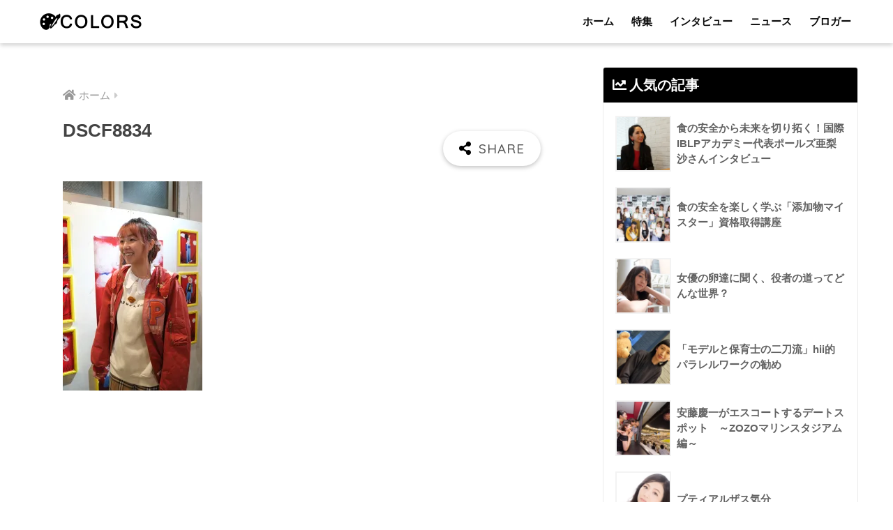

--- FILE ---
content_type: text/html; charset=UTF-8
request_url: http://10-colors.com/dscf8834/
body_size: 112834
content:
<!doctype html>
<html lang="ja">
<head>
  <meta charset="utf-8">
  <meta http-equiv="X-UA-Compatible" content="IE=edge">
  <meta name="HandheldFriendly" content="True">
  <meta name="MobileOptimized" content="320">
  <meta name="viewport" content="width=device-width, initial-scale=1, viewport-fit=cover"/>
  <meta name="msapplication-TileColor" content="#000000">
  <meta name="theme-color" content="#000000">
  <link rel="pingback" href="http://10-colors.com/wp/xmlrpc.php">
  <title>DSCF8834 | COLORS</title>
<link rel='dns-prefetch' href='//ajax.googleapis.com' />
<link rel='dns-prefetch' href='//s0.wp.com' />
<link rel='dns-prefetch' href='//fonts.googleapis.com' />
<link rel='dns-prefetch' href='//use.fontawesome.com' />
<link rel='dns-prefetch' href='//s.w.org' />
<link rel="alternate" type="application/rss+xml" title="COLORS &raquo; フィード" href="http://10-colors.com/feed/" />
<link rel="alternate" type="application/rss+xml" title="COLORS &raquo; コメントフィード" href="http://10-colors.com/comments/feed/" />
		<script type="text/javascript">
			window._wpemojiSettings = {"baseUrl":"https:\/\/s.w.org\/images\/core\/emoji\/2.3\/72x72\/","ext":".png","svgUrl":"https:\/\/s.w.org\/images\/core\/emoji\/2.3\/svg\/","svgExt":".svg","source":{"concatemoji":"http:\/\/10-colors.com\/wp\/wp-includes\/js\/wp-emoji-release.min.js"}};
			!function(t,a,e){var r,i,n,o=a.createElement("canvas"),l=o.getContext&&o.getContext("2d");function c(t){var e=a.createElement("script");e.src=t,e.defer=e.type="text/javascript",a.getElementsByTagName("head")[0].appendChild(e)}for(n=Array("flag","emoji4"),e.supports={everything:!0,everythingExceptFlag:!0},i=0;i<n.length;i++)e.supports[n[i]]=function(t){var e,a=String.fromCharCode;if(!l||!l.fillText)return!1;switch(l.clearRect(0,0,o.width,o.height),l.textBaseline="top",l.font="600 32px Arial",t){case"flag":return(l.fillText(a(55356,56826,55356,56819),0,0),e=o.toDataURL(),l.clearRect(0,0,o.width,o.height),l.fillText(a(55356,56826,8203,55356,56819),0,0),e===o.toDataURL())?!1:(l.clearRect(0,0,o.width,o.height),l.fillText(a(55356,57332,56128,56423,56128,56418,56128,56421,56128,56430,56128,56423,56128,56447),0,0),e=o.toDataURL(),l.clearRect(0,0,o.width,o.height),l.fillText(a(55356,57332,8203,56128,56423,8203,56128,56418,8203,56128,56421,8203,56128,56430,8203,56128,56423,8203,56128,56447),0,0),e!==o.toDataURL());case"emoji4":return l.fillText(a(55358,56794,8205,9794,65039),0,0),e=o.toDataURL(),l.clearRect(0,0,o.width,o.height),l.fillText(a(55358,56794,8203,9794,65039),0,0),e!==o.toDataURL()}return!1}(n[i]),e.supports.everything=e.supports.everything&&e.supports[n[i]],"flag"!==n[i]&&(e.supports.everythingExceptFlag=e.supports.everythingExceptFlag&&e.supports[n[i]]);e.supports.everythingExceptFlag=e.supports.everythingExceptFlag&&!e.supports.flag,e.DOMReady=!1,e.readyCallback=function(){e.DOMReady=!0},e.supports.everything||(r=function(){e.readyCallback()},a.addEventListener?(a.addEventListener("DOMContentLoaded",r,!1),t.addEventListener("load",r,!1)):(t.attachEvent("onload",r),a.attachEvent("onreadystatechange",function(){"complete"===a.readyState&&e.readyCallback()})),(r=e.source||{}).concatemoji?c(r.concatemoji):r.wpemoji&&r.twemoji&&(c(r.twemoji),c(r.wpemoji)))}(window,document,window._wpemojiSettings);
		</script>
		<style type="text/css">
img.wp-smiley,
img.emoji {
	display: inline !important;
	border: none !important;
	box-shadow: none !important;
	height: 1em !important;
	width: 1em !important;
	margin: 0 .07em !important;
	vertical-align: -0.1em !important;
	background: none !important;
	padding: 0 !important;
}
</style>
<link rel='stylesheet' id='sng-stylesheet-css'  href='http://10-colors.com/wp/wp-content/themes/sango-theme/style.css?ver2_0_3' type='text/css' media='all' />
<link rel='stylesheet' id='sng-option-css'  href='http://10-colors.com/wp/wp-content/themes/sango-theme/entry-option.css?ver2_0_3' type='text/css' media='all' />
<link rel='stylesheet' id='sng-googlefonts-css'  href='https://fonts.googleapis.com/css?family=Quicksand%3A500%2C700&#038;display=swap' type='text/css' media='all' />
<link rel='stylesheet' id='sng-fontawesome-css'  href='https://use.fontawesome.com/releases/v5.11.2/css/all.css' type='text/css' media='all' />
<link rel='stylesheet' id='sb_instagram_styles-css'  href='http://10-colors.com/wp/wp-content/plugins/instagram-feed/css/sb-instagram-2-2.min.css' type='text/css' media='all' />
<link rel='stylesheet' id='jetpack_css-css'  href='http://10-colors.com/wp/wp-content/plugins/jetpack/css/jetpack.css' type='text/css' media='all' />
<script type='text/javascript' src='https://ajax.googleapis.com/ajax/libs/jquery/2.2.4/jquery.min.js'></script>
<link rel='https://api.w.org/' href='http://10-colors.com/wp-json/' />
<link rel="EditURI" type="application/rsd+xml" title="RSD" href="http://10-colors.com/wp/xmlrpc.php?rsd" />
<link rel='shortlink' href='http://wp.me/a9H778-8R' />
<link rel="alternate" type="application/json+oembed" href="http://10-colors.com/wp-json/oembed/1.0/embed?url=http%3A%2F%2F10-colors.com%2Fdscf8834%2F" />
<link rel="alternate" type="text/xml+oembed" href="http://10-colors.com/wp-json/oembed/1.0/embed?url=http%3A%2F%2F10-colors.com%2Fdscf8834%2F&#038;format=xml" />

<link rel='dns-prefetch' href='//v0.wordpress.com'/>
<link rel='dns-prefetch' href='//i0.wp.com'/>
<link rel='dns-prefetch' href='//i1.wp.com'/>
<link rel='dns-prefetch' href='//i2.wp.com'/>
<style type='text/css'>img#wpstats{display:none}</style><meta name="robots" content="noindex,nofollow" /><meta property="og:title" content="DSCF8834" />
<meta property="og:description" content="" />
<meta property="og:type" content="article" />
<meta property="og:url" content="http://10-colors.com/dscf8834/" />
<meta property="og:image" content="http://10-colors.com/wp/wp-content/uploads/2019/01/colors.jpg" />
<meta name="thumbnail" content="http://10-colors.com/wp/wp-content/uploads/2019/01/colors.jpg" />
<meta property="og:site_name" content="COLORS" />
<meta name="twitter:card" content="summary_large_image" />
<style type="text/css" media="screen">body{position:relative}#dynamic-to-top{display:none;overflow:hidden;width:auto;z-index:90;position:fixed;bottom:20px;right:20px;top:auto;left:auto;font-family:sans-serif;font-size:1em;color:#fff;text-decoration:none;text-shadow:0 1px 0 #333;font-weight:bold;padding:17px 16px;border:0px solid #000;background:#111;-webkit-background-origin:border;-moz-background-origin:border;-icab-background-origin:border;-khtml-background-origin:border;-o-background-origin:border;background-origin:border;-webkit-background-clip:padding-box;-moz-background-clip:padding-box;-icab-background-clip:padding-box;-khtml-background-clip:padding-box;-o-background-clip:padding-box;background-clip:padding-box;-webkit-border-radius:30px;-moz-border-radius:30px;-icab-border-radius:30px;-khtml-border-radius:30px;border-radius:30px}#dynamic-to-top:hover{background:#4d5858;background:#111 -webkit-gradient( linear, 0% 0%, 0% 100%, from( rgba( 255, 255, 255, .2 ) ), to( rgba( 0, 0, 0, 0 ) ) );background:#111 -webkit-linear-gradient( top, rgba( 255, 255, 255, .2 ), rgba( 0, 0, 0, 0 ) );background:#111 -khtml-linear-gradient( top, rgba( 255, 255, 255, .2 ), rgba( 0, 0, 0, 0 ) );background:#111 -moz-linear-gradient( top, rgba( 255, 255, 255, .2 ), rgba( 0, 0, 0, 0 ) );background:#111 -o-linear-gradient( top, rgba( 255, 255, 255, .2 ), rgba( 0, 0, 0, 0 ) );background:#111 -ms-linear-gradient( top, rgba( 255, 255, 255, .2 ), rgba( 0, 0, 0, 0 ) );background:#111 -icab-linear-gradient( top, rgba( 255, 255, 255, .2 ), rgba( 0, 0, 0, 0 ) );background:#111 linear-gradient( top, rgba( 255, 255, 255, .2 ), rgba( 0, 0, 0, 0 ) );cursor:pointer}#dynamic-to-top:active{background:#111;background:#111 -webkit-gradient( linear, 0% 0%, 0% 100%, from( rgba( 0, 0, 0, .3 ) ), to( rgba( 0, 0, 0, 0 ) ) );background:#111 -webkit-linear-gradient( top, rgba( 0, 0, 0, .1 ), rgba( 0, 0, 0, 0 ) );background:#111 -moz-linear-gradient( top, rgba( 0, 0, 0, .1 ), rgba( 0, 0, 0, 0 ) );background:#111 -khtml-linear-gradient( top, rgba( 0, 0, 0, .1 ), rgba( 0, 0, 0, 0 ) );background:#111 -o-linear-gradient( top, rgba( 0, 0, 0, .1 ), rgba( 0, 0, 0, 0 ) );background:#111 -ms-linear-gradient( top, rgba( 0, 0, 0, .1 ), rgba( 0, 0, 0, 0 ) );background:#111 -icab-linear-gradient( top, rgba( 0, 0, 0, .1 ), rgba( 0, 0, 0, 0 ) );background:#111 linear-gradient( top, rgba( 0, 0, 0, .1 ), rgba( 0, 0, 0, 0 ) )}#dynamic-to-top,#dynamic-to-top:active,#dynamic-to-top:focus,#dynamic-to-top:hover{outline:none}#dynamic-to-top span{display:block;overflow:hidden;width:14px;height:12px;background:url( https://10-colors.com/wp/wp-content/plugins/dynamic-to-top/css/images/up.png )no-repeat center center}</style><meta name="description" content="もっと自分らしく輝く！十人十色のライフスタイル提案メディア" />
<style type="text/css" id="custom-background-css">
body.custom-background { background-color: #ffffff; }
</style>

<!-- Jetpack Open Graph Tags -->
<meta property="og:type" content="article" />
<meta property="og:title" content="DSCF8834" />
<meta property="og:url" content="http://10-colors.com/dscf8834/" />
<meta property="og:description" content="詳しくは投稿をご覧ください。" />
<meta property="article:published_time" content="2018-03-16T02:53:09+00:00" />
<meta property="article:modified_time" content="2018-03-16T02:53:09+00:00" />
<meta property="og:site_name" content="COLORS" />
<meta property="og:image" content="http://10-colors.com/wp/wp-content/uploads/2018/03/DSCF8834.jpg" />
<meta property="og:locale" content="ja_JP" />
<meta name="twitter:image" content="https://i0.wp.com/10-colors.com/wp/wp-content/uploads/2020/08/cropped-67745-1.jpg?fit=240%2C240" />
<meta name="twitter:card" content="summary" />
<meta name="twitter:description" content="詳しくは投稿をご覧ください。" />
<link rel="icon" href="https://i0.wp.com/10-colors.com/wp/wp-content/uploads/2020/08/cropped-67745-1.jpg?fit=32%2C32" sizes="32x32" />
<link rel="icon" href="https://i0.wp.com/10-colors.com/wp/wp-content/uploads/2020/08/cropped-67745-1.jpg?fit=192%2C192" sizes="192x192" />
<link rel="apple-touch-icon-precomposed" href="https://i0.wp.com/10-colors.com/wp/wp-content/uploads/2020/08/cropped-67745-1.jpg?fit=180%2C180" />
<meta name="msapplication-TileImage" content="https://i0.wp.com/10-colors.com/wp/wp-content/uploads/2020/08/cropped-67745-1.jpg?fit=270%2C270" />
<style> a{color:#999999}.main-c, .has-sango-main-color{color:#000000}.main-bc, .has-sango-main-background-color{background-color:#000000}.main-bdr, #inner-content .main-bdr{border-color:#000000}.pastel-c, .has-sango-pastel-color{color:#dddddd}.pastel-bc, .has-sango-pastel-background-color, #inner-content .pastel-bc{background-color:#dddddd}.accent-c, .has-sango-accent-color{color:#e5e5e5}.accent-bc, .has-sango-accent-background-color{background-color:#e5e5e5}.header, #footer-menu, .drawer__title{background-color:#ffffff}#logo a{color:#ffffff}.desktop-nav li a , .mobile-nav li a, #footer-menu a, #drawer__open, .header-search__open, .copyright, .drawer__title{color:#0a0a0a}.drawer__title .close span, .drawer__title .close span:before{background:#0a0a0a}.desktop-nav li:after{background:#0a0a0a}.mobile-nav .current-menu-item{border-bottom-color:#0a0a0a}.widgettitle{color:#ffffff;background-color:#000000}.footer{background-color:#000000}.footer, .footer a, .footer .widget ul li a{color:#ffffff}#toc_container .toc_title, .entry-content .ez-toc-title-container, #footer_menu .raised, .pagination a, .pagination span, #reply-title:before, .entry-content blockquote:before, .main-c-before li:before, .main-c-b:before{color:#000000}#searchsubmit, #toc_container .toc_title:before, .ez-toc-title-container:before, .cat-name, .pre_tag > span, .pagination .current, #submit, .withtag_list > span, .main-bc-before li:before{background-color:#000000}#toc_container, #ez-toc-container, h3, .li-mainbdr ul, .li-mainbdr ol{border-color:#000000}.search-title i, .acc-bc-before li:before{background:#e5e5e5}.li-accentbdr ul, .li-accentbdr ol{border-color:#e5e5e5}.pagination a:hover, .li-pastelbc ul, .li-pastelbc ol{background:#dddddd}body{font-size:100%}@media only screen and (min-width:481px){body{font-size:107%}}@media only screen and (min-width:1030px){body{font-size:107%}}.totop{background:#5ba9f7}.header-info a{color:#FFF;background:linear-gradient(95deg, #738bff, #85e3ec)}.fixed-menu ul{background:#FFF}.fixed-menu a{color:#000000}.fixed-menu .current-menu-item a, .fixed-menu ul li a.active{color:#6bb6ff}.post-tab{background:#FFF}.post-tab > div{color:#a7a7a7}.post-tab > div.tab-active{background:linear-gradient(45deg, #bdb9ff, #67b8ff)}body{font-family:"Helvetica", "Arial", "Hiragino Kaku Gothic ProN", "Hiragino Sans", YuGothic, "Yu Gothic", "メイリオ", Meiryo, sans-serif;}.dfont{font-family:"Quicksand","Helvetica", "Arial", "Hiragino Kaku Gothic ProN", "Hiragino Sans", YuGothic, "Yu Gothic", "メイリオ", Meiryo, sans-serif;}.post, .sidebar .widget{border:solid 1px rgba(0,0,0,.08)}.sidebar .widget{border-radius:4px;overflow:hidden}.sidebar .widget_search{border:none}.sidebar .widget_search input{border:solid 1px #ececec}.sidelong__article{box-shadow:0 1px 4px rgba(0,0,0,.18)}.archive-header{box-shadow:0 1px 2px rgba(0,0,0,.15)}.body_bc{background-color:ffffff}</style>			<style type="text/css" id="wp-custom-css">
				.archive_header .dfont a:before {
  content: none!important;
}

.footer .widget ul li a:before {
  content: none!important;
}

.author_page :before {
  content: none!important;
}			</style>
		</head>
<body class="attachment attachment-template-default single single-attachment postid-549 attachmentid-549 attachment-jpeg custom-background fa5">
  <div id="container">
    <header class="header">
            <div id="inner-header" class="wrap cf">
    <div id="logo" class="header-logo h1 dfont">
    <a href="http://10-colors.com" class="header-logo__link">
              <img src="http://10-colors.com/wp/wp-content/uploads/2020/08/logo2.png" alt="COLORS" class="header-logo__img">
                </a>
  </div>
  <div class="header-search">
      <label class="header-search__open" for="header-search-input"><i class="fas fa-search"></i></label>
    <input type="checkbox" class="header-search__input" id="header-search-input" onclick="document.querySelector('.header-search__modal .searchform__input').focus()">
  <label class="header-search__close" for="header-search-input"></label>
  <div class="header-search__modal">
    <form role="search" method="get" id="searchform" class="searchform" action="http://10-colors.com/">
  <div>
    <input type="search" id="s" class="searchform__input" name="s" value="" placeholder="検索" />
    <button type="submit" id="searchsubmit" class="searchform__submit"><i class="fas fa-search"></i></button>
  </div>
</form>  </div>
</div>  <nav class="desktop-nav clearfix"><ul id="menu-%e3%83%a1%e3%82%a4%e3%83%b3%e3%83%a1%e3%83%8b%e3%83%a5%e3%83%bc" class="menu"><li id="menu-item-2699" class="menu-item menu-item-type-custom menu-item-object-custom menu-item-home menu-item-2699"><a href="http://10-colors.com">ホーム</a></li>
<li id="menu-item-2698" class="menu-item menu-item-type-taxonomy menu-item-object-category menu-item-2698"><a href="http://10-colors.com/category/special/">特集</a></li>
<li id="menu-item-27" class="menu-item menu-item-type-taxonomy menu-item-object-category menu-item-27"><a href="http://10-colors.com/category/interview/">インタビュー</a></li>
<li id="menu-item-2697" class="menu-item menu-item-type-taxonomy menu-item-object-category menu-item-2697"><a href="http://10-colors.com/category/news/">ニュース</a></li>
<li id="menu-item-26" class="menu-item menu-item-type-taxonomy menu-item-object-category menu-item-26"><a href="http://10-colors.com/category/blogger/">ブロガー</a></li>
</ul></nav></div>
    </header>
    
  <div id="content">
    <div id="inner-content" class="wrap cf">
      <main id="main" class="m-all t-2of3 d-5of7 cf">
                  <article id="entry" class="cf post-549 attachment type-attachment status-inherit nothumb">
            <header class="article-header entry-header">
  <nav id="breadcrumb" class="breadcrumb"><ul itemscope itemtype="http://schema.org/BreadcrumbList"><li itemprop="itemListElement" itemscope itemtype="http://schema.org/ListItem"><a href="http://10-colors.com" itemprop="item"><span itemprop="name">ホーム</span></a><meta itemprop="position" content="1" /></li></ul></nav>  <h1 class="entry-title single-title">DSCF8834</h1>
  <div class="entry-meta vcard">
      </div>
        <input type="checkbox" id="fab">
    <label class="fab-btn extended-fab main-c" for="fab"><i class="fas fa-share-alt"></i></label>
    <label class="fab__close-cover" for="fab"></label>
        <div id="fab__contents">
      <div class="fab__contents-main dfont">
        <label class="close" for="fab"><span></span></label>
        <p class="fab__contents_title">SHARE</p>
                  <div class="sns-btn sns-dif">
          <ul>
        <!-- twitter -->
        <li class="tw sns-btn__item">
          <a href="https://twitter.com/share?url=http%3A%2F%2F10-colors.com%2Fdscf8834%2F&text=DSCF8834%EF%BD%9CCOLORS" target="_blank" rel="nofollow noopener noreferrer">
            <i class="fab fa-twitter"></i>            <span class="share_txt">ツイート</span>
          </a>
                  </li>
        <!-- facebook -->
        <li class="fb sns-btn__item">
          <a href="https://www.facebook.com/share.php?u=http%3A%2F%2F10-colors.com%2Fdscf8834%2F" target="_blank" rel="nofollow noopener noreferrer">
            <i class="fab fa-facebook"></i>            <span class="share_txt">シェア</span>
          </a>
                  </li>
        <!-- はてなブックマーク -->
        <li class="hatebu sns-btn__item">
          <a href="http://b.hatena.ne.jp/add?mode=confirm&url=http%3A%2F%2F10-colors.com%2Fdscf8834%2F&title=DSCF8834%EF%BD%9CCOLORS" target="_blank" rel="nofollow noopener noreferrer">
            <i class="fa fa-hatebu"></i>
            <span class="share_txt">はてブ</span>
          </a>
                  </li>
        <!-- LINE -->
        <li class="line sns-btn__item">
          <a href="https://social-plugins.line.me/lineit/share?url=http%3A%2F%2F10-colors.com%2Fdscf8834%2F&text=DSCF8834%EF%BD%9CCOLORS" target="_blank" rel="nofollow noopener noreferrer">
                          <i class="fab fa-line"></i>
                        <span class="share_txt share_txt_line dfont">LINE</span>
          </a>
        </li>
        <!-- Pocket -->
        <li class="pkt sns-btn__item">
          <a href="http://getpocket.com/edit?url=http%3A%2F%2F10-colors.com%2Fdscf8834%2F&title=DSCF8834%EF%BD%9CCOLORS" target="_blank" rel="nofollow noopener noreferrer">
            <i class="fab fa-get-pocket"></i>            <span class="share_txt">Pocket</span>
          </a>
                  </li>
      </ul>
  </div>
        </div>
    </div>
    </header>
<section class="entry-content cf">
  <p class="attachment"><a href='http://10-colors.com/wp/wp-content/uploads/2018/03/DSCF8834.jpg'><img width="200" height="300" data-src="https://i0.wp.com/10-colors.com/wp/wp-content/uploads/2018/03/DSCF8834.jpg?fit=200%2C300" class="lazy attachment-medium size-medium" alt="" data-attachment-id="549" data-permalink="http://10-colors.com/dscf8834/" data-orig-file="https://i0.wp.com/10-colors.com/wp/wp-content/uploads/2018/03/DSCF8834.jpg?fit=400%2C600" data-orig-size="400,600" data-comments-opened="0" data-image-meta="{&quot;aperture&quot;:&quot;0&quot;,&quot;credit&quot;:&quot;&quot;,&quot;camera&quot;:&quot;&quot;,&quot;caption&quot;:&quot;&quot;,&quot;created_timestamp&quot;:&quot;0&quot;,&quot;copyright&quot;:&quot;&quot;,&quot;focal_length&quot;:&quot;0&quot;,&quot;iso&quot;:&quot;0&quot;,&quot;shutter_speed&quot;:&quot;0&quot;,&quot;title&quot;:&quot;&quot;,&quot;orientation&quot;:&quot;0&quot;}" data-image-title="DSCF8834" data-image-description="" data-medium-file="https://i0.wp.com/10-colors.com/wp/wp-content/uploads/2018/03/DSCF8834.jpg?fit=200%2C300" data-large-file="https://i0.wp.com/10-colors.com/wp/wp-content/uploads/2018/03/DSCF8834.jpg?fit=400%2C600" /><noscript><img width="200" height="300" src="https://i0.wp.com/10-colors.com/wp/wp-content/uploads/2018/03/DSCF8834.jpg?fit=200%2C300" class="attachment-medium size-medium" alt="" data-attachment-id="549" data-permalink="http://10-colors.com/dscf8834/" data-orig-file="https://i0.wp.com/10-colors.com/wp/wp-content/uploads/2018/03/DSCF8834.jpg?fit=400%2C600" data-orig-size="400,600" data-comments-opened="0" data-image-meta="{&quot;aperture&quot;:&quot;0&quot;,&quot;credit&quot;:&quot;&quot;,&quot;camera&quot;:&quot;&quot;,&quot;caption&quot;:&quot;&quot;,&quot;created_timestamp&quot;:&quot;0&quot;,&quot;copyright&quot;:&quot;&quot;,&quot;focal_length&quot;:&quot;0&quot;,&quot;iso&quot;:&quot;0&quot;,&quot;shutter_speed&quot;:&quot;0&quot;,&quot;title&quot;:&quot;&quot;,&quot;orientation&quot;:&quot;0&quot;}" data-image-title="DSCF8834" data-image-description="" data-medium-file="https://i0.wp.com/10-colors.com/wp/wp-content/uploads/2018/03/DSCF8834.jpg?fit=200%2C300" data-large-file="https://i0.wp.com/10-colors.com/wp/wp-content/uploads/2018/03/DSCF8834.jpg?fit=400%2C600" /></noscript></a></p>
</section><div id="entry-footer-wrapper"></div>  <script type="application/ld+json">{"@context":"http://schema.org","@type":"Article","mainEntityOfPage":"http://10-colors.com/dscf8834/","headline":"DSCF8834","image":{"@type":"ImageObject","url":"https://i0.wp.com/10-colors.com/wp/wp-content/uploads/2018/03/DSCF8834.jpg?fit=400%2C600","width":400,"height":600},"datePublished":"2018-03-16T11:53:09+0900","dateModified":"2018-03-16T11:53:09+0900","author":{"@type":"Person","name":"COLORS"},"publisher":{"@type":"Organization","name":"","logo":{"@type":"ImageObject","url":""}},"description":""}</script>            </article>
                                    </main>
        <div id="sidebar1" class="sidebar m-all t-1of3 d-2of7 last-col cf" role="complementary">
    <aside class="insidesp">
              <div id="notfix" class="normal-sidebar">
            <div class="widget my_popular_posts">
    <h4 class="widgettitle dfont has-fa-before">人気の記事</h4>    <ul class="my-widget ">
          <li>
                <a href="http://10-colors.com/2474/">
                      <figure class="my-widget__img">
              <img width="160" height="160" src="https://i1.wp.com/10-colors.com/wp/wp-content/uploads/2019/05/S__9019394s.jpg?resize=160%2C160" >
            </figure>
                    <div class="my-widget__text">
            食の安全から未来を切り拓く！国際IBLPアカデミー代表ポールズ亜梨沙さんインタビュー                      </div>
        </a>
      </li>
            <li>
                <a href="http://10-colors.com/2496/">
                      <figure class="my-widget__img">
              <img width="160" height="160" src="https://i2.wp.com/10-colors.com/wp/wp-content/uploads/2019/05/8716408s.jpg?resize=160%2C160" >
            </figure>
                    <div class="my-widget__text">
            食の安全を楽しく学ぶ「添加物マイスター」資格取得講座                      </div>
        </a>
      </li>
            <li>
                <a href="http://10-colors.com/269/">
                      <figure class="my-widget__img">
              <img width="160" height="160" src="https://i0.wp.com/10-colors.com/wp/wp-content/uploads/2018/03/isobe4.jpg?resize=160%2C160" >
            </figure>
                    <div class="my-widget__text">
            女優の卵達に聞く、役者の道ってどんな世界？                      </div>
        </a>
      </li>
            <li>
                <a href="http://10-colors.com/2334/">
                      <figure class="my-widget__img">
              <img width="160" height="160" src="https://i1.wp.com/10-colors.com/wp/wp-content/uploads/2019/02/20190114_190219_0005.jpg?resize=160%2C160" >
            </figure>
                    <div class="my-widget__text">
            「モデルと保育士の二刀流」hii的パラレルワークの勧め                      </div>
        </a>
      </li>
            <li>
                <a href="http://10-colors.com/241/">
                      <figure class="my-widget__img">
              <img width="160" height="160" src="https://i0.wp.com/10-colors.com/wp/wp-content/uploads/2018/03/IMG_0287.jpg?resize=160%2C160" >
            </figure>
                    <div class="my-widget__text">
            安藤慶一がエスコートするデートスポット　～ZOZOマリンスタジアム編～                      </div>
        </a>
      </li>
            <li>
                <a href="http://10-colors.com/2158/">
                      <figure class="my-widget__img">
              <img width="160" height="160" src="https://i0.wp.com/10-colors.com/wp/wp-content/uploads/2018/02/名称未設定-1.jpg?resize=160%2C160" >
            </figure>
                    <div class="my-widget__text">
            プティアルザス気分                      </div>
        </a>
      </li>
            <li>
                <a href="http://10-colors.com/1338/">
                      <figure class="my-widget__img">
              <img width="160" height="160" src="https://i2.wp.com/10-colors.com/wp/wp-content/uploads/2018/05/DSCF0576.jpg?resize=160%2C160" >
            </figure>
                    <div class="my-widget__text">
            「死ぬ前にやれることはやり尽くしたい」ナレーター髙橋あやなさんインタビュー                      </div>
        </a>
      </li>
            <li>
                <a href="http://10-colors.com/1670/">
                      <figure class="my-widget__img">
              <img width="160" height="160" src="https://i0.wp.com/10-colors.com/wp/wp-content/uploads/2018/02/名称未設定-1.jpg?resize=160%2C160" >
            </figure>
                    <div class="my-widget__text">
            ヌーヴォーの楽しみ〜南アフリカ〜                      </div>
        </a>
      </li>
            <li>
                <a href="http://10-colors.com/2408/">
                      <figure class="my-widget__img">
              <img width="160" height="160" src="https://i1.wp.com/10-colors.com/wp/wp-content/uploads/2019/03/YSY1509.jpg?resize=160%2C160" >
            </figure>
                    <div class="my-widget__text">
            「ファッションは生き様」Amazon Fashion Week Tokyoオフィシャルアンバサダー ハリー杉山さんインタビュー                      </div>
        </a>
      </li>
            <li>
                <a href="http://10-colors.com/1109/">
                      <figure class="my-widget__img">
              <img width="160" height="160" src="https://i1.wp.com/10-colors.com/wp/wp-content/uploads/2018/04/DSCF0406.jpg?resize=160%2C160" >
            </figure>
                    <div class="my-widget__text">
            第22回手塚治虫文化賞短編賞受賞！「大家さんと僕」矢部太郎さんインタビュー                      </div>
        </a>
      </li>
                </ul>
  </div>
  <div id="tag_cloud-2" class="widget widget_tag_cloud"><h4 class="widgettitle dfont has-fa-before">注目のキーワード</h4><div class="tagcloud"><a href="http://10-colors.com/tag/%e3%82%a2%e3%82%a6%e3%83%88%e3%83%91%e3%82%b8%e3%83%a3%e3%83%9e/" class="tag-cloud-link tag-link-243 tag-link-position-1" style="font-size: 18.8888888889pt;" aria-label="#アウトパジャマ (9個の項目)">#アウトパジャマ</a>
<a href="http://10-colors.com/tag/amazon-fashion-week-tokyo/" class="tag-cloud-link tag-link-319 tag-link-position-2" style="font-size: 10.8pt;" aria-label="Amazon Fashion Week Tokyo (2個の項目)">Amazon Fashion Week Tokyo</a>
<a href="http://10-colors.com/tag/hii/" class="tag-cloud-link tag-link-322 tag-link-position-3" style="font-size: 10.8pt;" aria-label="hii (2個の項目)">hii</a>
<a href="http://10-colors.com/tag/misswine/" class="tag-cloud-link tag-link-225 tag-link-position-4" style="font-size: 12.6666666667pt;" aria-label="MissWine (3個の項目)">MissWine</a>
<a href="http://10-colors.com/tag/ny%e3%82%b3%e3%83%ac%e3%82%af%e3%82%b7%e3%83%a7%e3%83%b3/" class="tag-cloud-link tag-link-41 tag-link-position-5" style="font-size: 8pt;" aria-label="NYコレクション (1個の項目)">NYコレクション</a>
<a href="http://10-colors.com/tag/old-honey/" class="tag-cloud-link tag-link-40 tag-link-position-6" style="font-size: 8pt;" aria-label="old honey (1個の項目)">old honey</a>
<a href="http://10-colors.com/tag/sei/" class="tag-cloud-link tag-link-39 tag-link-position-7" style="font-size: 8pt;" aria-label="SEi (1個の項目)">SEi</a>
<a href="http://10-colors.com/tag/winemuse/" class="tag-cloud-link tag-link-290 tag-link-position-8" style="font-size: 12.6666666667pt;" aria-label="Winemuse (3個の項目)">Winemuse</a>
<a href="http://10-colors.com/tag/%e3%82%a2%e3%83%bc%e3%83%88/" class="tag-cloud-link tag-link-89 tag-link-position-9" style="font-size: 12.6666666667pt;" aria-label="アート (3個の項目)">アート</a>
<a href="http://10-colors.com/tag/%e3%82%a4%e3%83%99%e3%83%b3%e3%83%88/" class="tag-cloud-link tag-link-80 tag-link-position-10" style="font-size: 10.8pt;" aria-label="イベント (2個の項目)">イベント</a>
<a href="http://10-colors.com/tag/%e3%82%a4%e3%83%b3%e3%82%bf%e3%83%93%e3%83%a5%e3%83%bc/" class="tag-cloud-link tag-link-59 tag-link-position-11" style="font-size: 18.1111111111pt;" aria-label="インタビュー (8個の項目)">インタビュー</a>
<a href="http://10-colors.com/tag/%e3%82%ab%e3%83%95%e3%82%a7/" class="tag-cloud-link tag-link-375 tag-link-position-12" style="font-size: 10.8pt;" aria-label="カフェ (2個の項目)">カフェ</a>
<a href="http://10-colors.com/tag/%e3%82%b3%e3%83%bc%e3%83%87/" class="tag-cloud-link tag-link-14 tag-link-position-13" style="font-size: 8pt;" aria-label="コーデ (1個の項目)">コーデ</a>
<a href="http://10-colors.com/tag/%e3%82%b3%e3%83%bc%e3%83%87%e3%82%a3%e3%83%8d%e3%83%bc%e3%83%88/" class="tag-cloud-link tag-link-15 tag-link-position-14" style="font-size: 8pt;" aria-label="コーディネート (1個の項目)">コーディネート</a>
<a href="http://10-colors.com/tag/%e3%83%95%e3%82%a1%e3%83%83%e3%82%b7%e3%83%a7%e3%83%b3/" class="tag-cloud-link tag-link-68 tag-link-position-15" style="font-size: 16.5555555556pt;" aria-label="ファッション (6個の項目)">ファッション</a>
<a href="http://10-colors.com/tag/%e3%83%97%e3%83%aa%e3%83%b3/" class="tag-cloud-link tag-link-384 tag-link-position-16" style="font-size: 8pt;" aria-label="プリン (1個の項目)">プリン</a>
<a href="http://10-colors.com/tag/%e3%83%9f%e3%82%b9%e3%83%af%e3%82%a4%e3%83%b3/" class="tag-cloud-link tag-link-85 tag-link-position-17" style="font-size: 21.2222222222pt;" aria-label="ミスワイン (13個の項目)">ミスワイン</a>
<a href="http://10-colors.com/tag/%e3%83%9f%e3%82%b9%e3%83%bb%e3%83%af%e3%82%a4%e3%83%b3/" class="tag-cloud-link tag-link-224 tag-link-position-18" style="font-size: 10.8pt;" aria-label="ミス・ワイン (2個の項目)">ミス・ワイン</a>
<a href="http://10-colors.com/tag/%e3%83%a2%e3%83%87%e3%83%ab/" class="tag-cloud-link tag-link-67 tag-link-position-19" style="font-size: 12.6666666667pt;" aria-label="モデル (3個の項目)">モデル</a>
<a href="http://10-colors.com/tag/%e3%83%a4%e3%82%b9%e3%81%95%e3%82%93%e3%81%bd/" class="tag-cloud-link tag-link-360 tag-link-position-20" style="font-size: 14.2222222222pt;" aria-label="ヤスさんぽ (4個の項目)">ヤスさんぽ</a>
<a href="http://10-colors.com/tag/%e3%83%af%e3%82%a4%e3%83%b3/" class="tag-cloud-link tag-link-86 tag-link-position-21" style="font-size: 12.6666666667pt;" aria-label="ワイン (3個の項目)">ワイン</a>
<a href="http://10-colors.com/tag/%e3%83%af%e3%82%a4%e3%83%b3%e3%83%9f%e3%83%a5%e3%83%bc%e3%82%ba/" class="tag-cloud-link tag-link-284 tag-link-position-22" style="font-size: 14.2222222222pt;" aria-label="ワインミューズ (4個の項目)">ワインミューズ</a>
<a href="http://10-colors.com/tag/%e4%b8%89%e9%80%a3%e4%bc%91/" class="tag-cloud-link tag-link-373 tag-link-position-23" style="font-size: 10.8pt;" aria-label="三連休 (2個の項目)">三連休</a>
<a href="http://10-colors.com/tag/%e4%bc%8a%e8%83%bd%e5%86%b4/" class="tag-cloud-link tag-link-24 tag-link-position-24" style="font-size: 21.2222222222pt;" aria-label="伊能冴 (13個の項目)">伊能冴</a>
<a href="http://10-colors.com/tag/%e5%86%ac/" class="tag-cloud-link tag-link-18 tag-link-position-25" style="font-size: 8pt;" aria-label="冬 (1個の項目)">冬</a>
<a href="http://10-colors.com/tag/%e5%88%9d%e6%97%a5/" class="tag-cloud-link tag-link-374 tag-link-position-26" style="font-size: 10.8pt;" aria-label="初日 (2個の項目)">初日</a>
<a href="http://10-colors.com/tag/%e5%a5%b3%e5%84%aa/" class="tag-cloud-link tag-link-26 tag-link-position-27" style="font-size: 22pt;" aria-label="女優 (15個の項目)">女優</a>
<a href="http://10-colors.com/tag/%e5%b1%b1%e3%82%ac%e3%83%bc%e3%83%ab/" class="tag-cloud-link tag-link-222 tag-link-position-28" style="font-size: 10.8pt;" aria-label="山ガール (2個の項目)">山ガール</a>
<a href="http://10-colors.com/tag/%e6%97%a5%e6%9c%ac%e8%88%9e%e8%b8%8a/" class="tag-cloud-link tag-link-226 tag-link-position-29" style="font-size: 20.1333333333pt;" aria-label="日本舞踊 (11個の項目)">日本舞踊</a>
<a href="http://10-colors.com/tag/%e6%97%a5%e8%88%9e/" class="tag-cloud-link tag-link-273 tag-link-position-30" style="font-size: 18.1111111111pt;" aria-label="日舞 (8個の項目)">日舞</a>
<a href="http://10-colors.com/tag/%e6%98%a0%e7%94%bb/" class="tag-cloud-link tag-link-221 tag-link-position-31" style="font-size: 10.8pt;" aria-label="映画 (2個の項目)">映画</a>
<a href="http://10-colors.com/tag/%e6%9d%b1%e3%82%b3%e3%83%ac/" class="tag-cloud-link tag-link-315 tag-link-position-32" style="font-size: 12.6666666667pt;" aria-label="東コレ (3個の項目)">東コレ</a>
<a href="http://10-colors.com/tag/%e6%9f%b4%e5%8e%9f%e5%8f%b2%e4%bd%b3/" class="tag-cloud-link tag-link-84 tag-link-position-33" style="font-size: 21.6888888889pt;" aria-label="柴原史佳 (14個の項目)">柴原史佳</a>
<a href="http://10-colors.com/tag/%e6%b5%85%e8%8d%89/" class="tag-cloud-link tag-link-371 tag-link-position-34" style="font-size: 10.8pt;" aria-label="浅草 (2個の項目)">浅草</a>
<a href="http://10-colors.com/tag/%e6%b5%85%e8%8d%89%e6%a9%8b/" class="tag-cloud-link tag-link-370 tag-link-position-35" style="font-size: 10.8pt;" aria-label="浅草橋 (2個の項目)">浅草橋</a>
<a href="http://10-colors.com/tag/%e7%94%b0%e5%8e%9f%e7%94%ba/" class="tag-cloud-link tag-link-377 tag-link-position-36" style="font-size: 10.8pt;" aria-label="田原町 (2個の項目)">田原町</a>
<a href="http://10-colors.com/tag/%e7%9c%9f%e5%bc%93%e4%be%91%e5%ad%90/" class="tag-cloud-link tag-link-20 tag-link-position-37" style="font-size: 10.8pt;" aria-label="真弓侑子 (2個の項目)">真弓侑子</a>
<a href="http://10-colors.com/tag/%e7%9d%80%e3%81%93%e3%81%aa%e3%81%97/" class="tag-cloud-link tag-link-16 tag-link-position-38" style="font-size: 8pt;" aria-label="着こなし (1個の項目)">着こなし</a>
<a href="http://10-colors.com/tag/%e7%a7%8b%e5%86%ac/" class="tag-cloud-link tag-link-318 tag-link-position-39" style="font-size: 10.8pt;" aria-label="秋冬 (2個の項目)">秋冬</a>
<a href="http://10-colors.com/tag/%e7%b7%8f%e6%ad%a6%e7%b7%9a/" class="tag-cloud-link tag-link-362 tag-link-position-40" style="font-size: 12.6666666667pt;" aria-label="総武線 (3個の項目)">総武線</a>
<a href="http://10-colors.com/tag/%e8%8a%b1%e6%a2%a8/" class="tag-cloud-link tag-link-25 tag-link-position-41" style="font-size: 8pt;" aria-label="花梨 (1個の項目)">花梨</a>
<a href="http://10-colors.com/tag/%e8%94%b5%e5%89%8d/" class="tag-cloud-link tag-link-372 tag-link-position-42" style="font-size: 10.8pt;" aria-label="蔵前 (2個の項目)">蔵前</a>
<a href="http://10-colors.com/tag/%e8%a5%bf%e5%b4%8e%e7%b7%91%e4%b9%83%e4%bd%b3/" class="tag-cloud-link tag-link-223 tag-link-position-43" style="font-size: 21.2222222222pt;" aria-label="西崎緑乃佳 (13個の項目)">西崎緑乃佳</a>
<a href="http://10-colors.com/tag/%e8%a5%bf%e8%8d%bb%e7%aa%aa/" class="tag-cloud-link tag-link-363 tag-link-position-44" style="font-size: 10.8pt;" aria-label="西荻窪 (2個の項目)">西荻窪</a>
<a href="http://10-colors.com/tag/%e9%8a%80%e5%ba%a7%e7%b7%9a/" class="tag-cloud-link tag-link-376 tag-link-position-45" style="font-size: 10.8pt;" aria-label="銀座線 (2個の項目)">銀座線</a></div>
</div>        </div>
                </aside>
  </div>
    </div>
  </div>
      <footer class="footer">
                  <div id="inner-footer" class="inner-footer wrap cf">
            <div class="fblock first">
              <div class="ft_widget widget widget_nav_menu"><h4 class="ft_title">編集部について</h4><div class="menu-%e3%82%b5%e3%83%96%e3%83%a1%e3%83%8b%e3%83%a5%e3%83%bc-container"><ul id="menu-%e3%82%b5%e3%83%96%e3%83%a1%e3%83%8b%e3%83%a5%e3%83%bc" class="menu"><li id="menu-item-54" class="menu-item menu-item-type-post_type menu-item-object-page menu-item-54"><a href="http://10-colors.com/about/">運営</a></li>
<li id="menu-item-2065" class="menu-item menu-item-type-post_type menu-item-object-page menu-item-2065"><a href="http://10-colors.com/sitemap/">サイトマップ</a></li>
<li id="menu-item-2066" class="menu-item menu-item-type-post_type menu-item-object-page menu-item-2066"><a href="http://10-colors.com/privacypolicy/">プライバシーポリシー</a></li>
<li id="menu-item-2059" class="menu-item menu-item-type-post_type menu-item-object-page menu-item-2059"><a href="http://10-colors.com/wanted/">ブロガー／ライター募集</a></li>
<li id="menu-item-55" class="menu-item menu-item-type-post_type menu-item-object-page menu-item-55"><a href="http://10-colors.com/contact/">お問い合わせ</a></li>
</ul></div></div>            </div>
            <div class="fblock">
              <div class="ft_widget widget widget_instagram-feed-widget"><h4 class="ft_title">インスタグラム</h4>
<div id="sb_instagram" class="sbi sbi_col_3  sbi_width_resp" style="padding-bottom: 10px;width: 100%;" data-feedid="sbi_17841414923698913#20" data-res="auto" data-cols="3" data-num="20" data-shortcode-atts="{}" >
	<div class="sb_instagram_header " style="padding: 5px; margin-bottom: 10px;padding-bottom: 0;">
    <a href="https://www.instagram.com/arne_henshucho/" target="_blank" rel="noopener nofollow" title="@arne_henshucho" class="sbi_header_link">
        <div class="sbi_header_text sbi_no_bio">
            <h3 >arne_henshucho</h3>
	                </div>
                <div class="sbi_header_img" data-avatar-url="http://10-colors.com/wp/wp-content/uploads/2020/08/cropped-67745-1.jpg">
            <div class="sbi_header_img_hover"><svg class="sbi_new_logo fa-instagram fa-w-14" aria-hidden="true" data-fa-processed="" aria-label="Instagram" data-prefix="fab" data-icon="instagram" role="img" viewBox="0 0 448 512">
	                <path fill="currentColor" d="M224.1 141c-63.6 0-114.9 51.3-114.9 114.9s51.3 114.9 114.9 114.9S339 319.5 339 255.9 287.7 141 224.1 141zm0 189.6c-41.1 0-74.7-33.5-74.7-74.7s33.5-74.7 74.7-74.7 74.7 33.5 74.7 74.7-33.6 74.7-74.7 74.7zm146.4-194.3c0 14.9-12 26.8-26.8 26.8-14.9 0-26.8-12-26.8-26.8s12-26.8 26.8-26.8 26.8 12 26.8 26.8zm76.1 27.2c-1.7-35.9-9.9-67.7-36.2-93.9-26.2-26.2-58-34.4-93.9-36.2-37-2.1-147.9-2.1-184.9 0-35.8 1.7-67.6 9.9-93.9 36.1s-34.4 58-36.2 93.9c-2.1 37-2.1 147.9 0 184.9 1.7 35.9 9.9 67.7 36.2 93.9s58 34.4 93.9 36.2c37 2.1 147.9 2.1 184.9 0 35.9-1.7 67.7-9.9 93.9-36.2 26.2-26.2 34.4-58 36.2-93.9 2.1-37 2.1-147.8 0-184.8zM398.8 388c-7.8 19.6-22.9 34.7-42.6 42.6-29.5 11.7-99.5 9-132.1 9s-102.7 2.6-132.1-9c-19.6-7.8-34.7-22.9-42.6-42.6-11.7-29.5-9-99.5-9-132.1s-2.6-102.7 9-132.1c7.8-19.6 22.9-34.7 42.6-42.6 29.5-11.7 99.5-9 132.1-9s102.7-2.6 132.1 9c19.6 7.8 34.7 22.9 42.6 42.6 11.7 29.5 9 99.5 9 132.1s2.7 102.7-9 132.1z"></path>
	            </svg></div>
            <img src="http://10-colors.com/wp/wp-content/uploads/2020/08/cropped-67745-1.jpg" alt="" width="50" height="50">
        </div>
        
    </a>
</div>
    <div id="sbi_images" style="padding: 5px;">
		<div class="sbi_item sbi_type_image sbi_new sbi_transition" id="sbi_17941864240471538" data-date="1618488375">
    <div class="sbi_photo_wrap">
        <a class="sbi_photo" href="https://www.instagram.com/p/CNr51Cmg7R8/" target="_blank" rel="noopener nofollow" data-full-res="https://scontent-nrt1-1.cdninstagram.com/v/t51.29350-15/174319755_491982225167400_3998820508245177560_n.jpg?_nc_cat=109&#038;ccb=1-3&#038;_nc_sid=8ae9d6&#038;_nc_ohc=P2PsAGHj7AEAX8gbwvy&#038;_nc_ht=scontent-nrt1-1.cdninstagram.com&#038;oh=5987006f3d03b63e458e098644556f7a&#038;oe=60C6C64C" data-img-src-set="{&quot;d&quot;:&quot;https:\/\/scontent-nrt1-1.cdninstagram.com\/v\/t51.29350-15\/174319755_491982225167400_3998820508245177560_n.jpg?_nc_cat=109&amp;ccb=1-3&amp;_nc_sid=8ae9d6&amp;_nc_ohc=P2PsAGHj7AEAX8gbwvy&amp;_nc_ht=scontent-nrt1-1.cdninstagram.com&amp;oh=5987006f3d03b63e458e098644556f7a&amp;oe=60C6C64C&quot;,&quot;150&quot;:&quot;https:\/\/www.instagram.com\/p\/CNr51Cmg7R8\/media\/?size=t&quot;,&quot;320&quot;:&quot;https:\/\/www.instagram.com\/p\/CNr51Cmg7R8\/media\/?size=m&quot;,&quot;640&quot;:&quot;https:\/\/scontent-nrt1-1.cdninstagram.com\/v\/t51.29350-15\/174319755_491982225167400_3998820508245177560_n.jpg?_nc_cat=109&amp;ccb=1-3&amp;_nc_sid=8ae9d6&amp;_nc_ohc=P2PsAGHj7AEAX8gbwvy&amp;_nc_ht=scontent-nrt1-1.cdninstagram.com&amp;oh=5987006f3d03b63e458e098644556f7a&amp;oe=60C6C64C&quot;}">
            <span class="sbi-screenreader"></span>
            	                    <img src="http://10-colors.com/wp/wp-content/plugins/instagram-feed/img/placeholder.png" alt="先日に続いてスパイス香るアクセサリーブランド

《br0wnkinak0》
bスパイス香るアクセサリーを合言葉に自分というモデルを愛でる楽しさを提案します

一つあればオシャレの幅がグッと広がる作品ばかり。あなたの毎日を彩ります

 #ハンドメイドピアス#アトレ#arne #春夏コーデ #コーデ #ハンドメイド#ハンドメイド販売#ハンドメイド小物#ハンドメイドアクセサリー#ハンドメイドピアス#ハンドメイドジュエリー#ﾊﾝﾄﾞﾒｲﾄﾞ#ハンドメイドネックレス#ハンドメイドイベント#アパレル #ハンドメイド部#ハンドメイドマルシェ#ハンドメイドヘアアクセサリー#モデル #アクセサリー #マスク #accessory #インスタ映え #ショッピング#おしゃれさんと繋がりたい#アクセ好き集まれ#ファッション">
        </a>
    </div>
</div><div class="sbi_item sbi_type_carousel sbi_new sbi_transition" id="sbi_17896039468978801" data-date="1618329084">
    <div class="sbi_photo_wrap">
        <a class="sbi_photo" href="https://www.instagram.com/p/CNnKAS0gzCQ/" target="_blank" rel="noopener nofollow" data-full-res="https://scontent-nrt1-1.cdninstagram.com/v/t51.29350-15/172116041_3697451187030639_3966305099024418869_n.jpg?_nc_cat=106&#038;ccb=1-3&#038;_nc_sid=8ae9d6&#038;_nc_ohc=_SCadTZlhPcAX-xif_X&#038;_nc_ht=scontent-nrt1-1.cdninstagram.com&#038;oh=c87b11276d8c97f95a1ece07b5c1413e&#038;oe=60C7D358" data-img-src-set="{&quot;d&quot;:&quot;https:\/\/scontent-nrt1-1.cdninstagram.com\/v\/t51.29350-15\/172116041_3697451187030639_3966305099024418869_n.jpg?_nc_cat=106&amp;ccb=1-3&amp;_nc_sid=8ae9d6&amp;_nc_ohc=_SCadTZlhPcAX-xif_X&amp;_nc_ht=scontent-nrt1-1.cdninstagram.com&amp;oh=c87b11276d8c97f95a1ece07b5c1413e&amp;oe=60C7D358&quot;,&quot;150&quot;:&quot;https:\/\/www.instagram.com\/p\/CNnKAS0gzCQ\/media\/?size=t&quot;,&quot;320&quot;:&quot;https:\/\/www.instagram.com\/p\/CNnKAS0gzCQ\/media\/?size=m&quot;,&quot;640&quot;:&quot;https:\/\/www.instagram.com\/p\/CNnKAS0gzCQ\/media\/?size=l&quot;}">
            <span class="sbi-screenreader">今、オススメの一点ものブランド

《</span>
            <svg class="svg-inline--fa fa-clone fa-w-16 sbi_lightbox_carousel_icon" aria-hidden="true" aria-label="Clone" data-fa-proƒcessed="" data-prefix="far" data-icon="clone" role="img" xmlns="http://www.w3.org/2000/svg" viewBox="0 0 512 512">
	                <path fill="currentColor" d="M464 0H144c-26.51 0-48 21.49-48 48v48H48c-26.51 0-48 21.49-48 48v320c0 26.51 21.49 48 48 48h320c26.51 0 48-21.49 48-48v-48h48c26.51 0 48-21.49 48-48V48c0-26.51-21.49-48-48-48zM362 464H54a6 6 0 0 1-6-6V150a6 6 0 0 1 6-6h42v224c0 26.51 21.49 48 48 48h224v42a6 6 0 0 1-6 6zm96-96H150a6 6 0 0 1-6-6V54a6 6 0 0 1 6-6h308a6 6 0 0 1 6 6v308a6 6 0 0 1-6 6z"></path>
	            </svg>	                    <img src="http://10-colors.com/wp/wp-content/plugins/instagram-feed/img/placeholder.png" alt="今、オススメの一点ものブランド

《br0wnkinak0》
スパイス香るアクセサリーを合言葉に自分というモデルを愛でる楽しさを提案します。読み方はブラウンキナコ。

写真2枚目
フラワーアクセサリー
優しさと女性らしさが、耳元で咲く姿は誰もが目を惹かれます。ぷっくりとしたデザインと甘酸っぱい香りは挑戦しやすいアクセサリーです。

写真3枚目
クリニエールアクセサリー
馬がリズムを刻むように走り、たてがみが風になびく凛々しさと細身かつ螺旋状に編み込まれた奇抜さが荒々しく奏でます。圧倒的なインパクトにモデルをかきたてます。

 #ハンドメイドピアス#アトレ#arne #春夏コーデ #コーデ #ハンドメイド#ハンドメイド販売#ハンドメイド小物#ハンドメイドアクセサリー#ハンドメイドピアス#ハンドメイドジュエリー#ﾊﾝﾄﾞﾒｲﾄﾞ#ハンドメイドネックレス#ハンドメイドイベント#アパレル #ハンドメイド部#ハンドメイドマルシェ#ハンドメイドヘアアクセサリー#モデル #アクセサリー #マスク #accessory #インスタ映え #ショッピング#おしゃれさんと繋がりたい#アクセ好き集まれ#ファッション">
        </a>
    </div>
</div><div class="sbi_item sbi_type_image sbi_new sbi_transition" id="sbi_17974781221374838" data-date="1618149298">
    <div class="sbi_photo_wrap">
        <a class="sbi_photo" href="https://www.instagram.com/p/CNhzFwFAIZv/" target="_blank" rel="noopener nofollow" data-full-res="https://scontent-nrt1-1.cdninstagram.com/v/t51.29350-15/170871625_811491776468670_7442080263665515428_n.jpg?_nc_cat=110&#038;ccb=1-3&#038;_nc_sid=8ae9d6&#038;_nc_ohc=H3WXdFPUYp8AX_Ah8l5&#038;_nc_ht=scontent-nrt1-1.cdninstagram.com&#038;oh=6a8a462061617eb256c0f19a9fa4a266&#038;oe=60C469AB" data-img-src-set="{&quot;d&quot;:&quot;https:\/\/scontent-nrt1-1.cdninstagram.com\/v\/t51.29350-15\/170871625_811491776468670_7442080263665515428_n.jpg?_nc_cat=110&amp;ccb=1-3&amp;_nc_sid=8ae9d6&amp;_nc_ohc=H3WXdFPUYp8AX_Ah8l5&amp;_nc_ht=scontent-nrt1-1.cdninstagram.com&amp;oh=6a8a462061617eb256c0f19a9fa4a266&amp;oe=60C469AB&quot;,&quot;150&quot;:&quot;https:\/\/www.instagram.com\/p\/CNhzFwFAIZv\/media\/?size=t&quot;,&quot;320&quot;:&quot;https:\/\/www.instagram.com\/p\/CNhzFwFAIZv\/media\/?size=m&quot;,&quot;640&quot;:&quot;https:\/\/scontent-nrt1-1.cdninstagram.com\/v\/t51.29350-15\/170871625_811491776468670_7442080263665515428_n.jpg?_nc_cat=110&amp;ccb=1-3&amp;_nc_sid=8ae9d6&amp;_nc_ohc=H3WXdFPUYp8AX_Ah8l5&amp;_nc_ht=scontent-nrt1-1.cdninstagram.com&amp;oh=6a8a462061617eb256c0f19a9fa4a266&amp;oe=60C469AB&quot;}">
            <span class="sbi-screenreader">昨日に引き続き、QueBonitaの作品。

ホ</span>
            	                    <img src="http://10-colors.com/wp/wp-content/plugins/instagram-feed/img/placeholder.png" alt="昨日に引き続き、QueBonitaの作品。

ホワイト丸カボションに、ブラックのウッドパーツと、涼しげなマーブル模様の丸パーツ、そしてゴールドリングをひとつにまとめたアクセサリー。

 #ハンドメイドピアス#アトレ#arne #春夏コーデ #コーデ #ハンドメイド#ハンドメイド販売#ハンドメイド小物#ハンドメイドアクセサリー#ハンドメイドピアス#ハンドメイドジュエリー#ﾊﾝﾄﾞﾒｲﾄﾞ#ハンドメイドネックレス#ハンドメイドイベント#アパレル #ハンドメイド部#ハンドメイドマルシェ#ハンドメイドヘアアクセサリー#モデル #アクセサリー #マスク #accessory #インスタ映え #ショッピング#おしゃれさんと繋がりたい#アクセ好き集まれ#ファッション">
        </a>
    </div>
</div><div class="sbi_item sbi_type_carousel sbi_new sbi_transition" id="sbi_17867858300488704" data-date="1618059544">
    <div class="sbi_photo_wrap">
        <a class="sbi_photo" href="https://www.instagram.com/p/CNfH5iXgPck/" target="_blank" rel="noopener nofollow" data-full-res="https://scontent-nrt1-1.cdninstagram.com/v/t51.29350-15/170342098_894307654478708_6075244629399422150_n.jpg?_nc_cat=102&#038;ccb=1-3&#038;_nc_sid=8ae9d6&#038;_nc_ohc=Au-HmVJ4UwUAX9gMLz5&#038;_nc_ht=scontent-nrt1-1.cdninstagram.com&#038;oh=fc8ae5fb772287919c7afe390926b241&#038;oe=60C63615" data-img-src-set="{&quot;d&quot;:&quot;https:\/\/scontent-nrt1-1.cdninstagram.com\/v\/t51.29350-15\/170342098_894307654478708_6075244629399422150_n.jpg?_nc_cat=102&amp;ccb=1-3&amp;_nc_sid=8ae9d6&amp;_nc_ohc=Au-HmVJ4UwUAX9gMLz5&amp;_nc_ht=scontent-nrt1-1.cdninstagram.com&amp;oh=fc8ae5fb772287919c7afe390926b241&amp;oe=60C63615&quot;,&quot;150&quot;:&quot;https:\/\/www.instagram.com\/p\/CNfH5iXgPck\/media\/?size=t&quot;,&quot;320&quot;:&quot;https:\/\/www.instagram.com\/p\/CNfH5iXgPck\/media\/?size=m&quot;,&quot;640&quot;:&quot;https:\/\/www.instagram.com\/p\/CNfH5iXgPck\/media\/?size=l&quot;}">
            <span class="sbi-screenreader">今、おすすめの一点ものブランド

《</span>
            <svg class="svg-inline--fa fa-clone fa-w-16 sbi_lightbox_carousel_icon" aria-hidden="true" aria-label="Clone" data-fa-proƒcessed="" data-prefix="far" data-icon="clone" role="img" xmlns="http://www.w3.org/2000/svg" viewBox="0 0 512 512">
	                <path fill="currentColor" d="M464 0H144c-26.51 0-48 21.49-48 48v48H48c-26.51 0-48 21.49-48 48v320c0 26.51 21.49 48 48 48h320c26.51 0 48-21.49 48-48v-48h48c26.51 0 48-21.49 48-48V48c0-26.51-21.49-48-48-48zM362 464H54a6 6 0 0 1-6-6V150a6 6 0 0 1 6-6h42v224c0 26.51 21.49 48 48 48h224v42a6 6 0 0 1-6 6zm96-96H150a6 6 0 0 1-6-6V54a6 6 0 0 1 6-6h308a6 6 0 0 1 6 6v308a6 6 0 0 1-6 6z"></path>
	            </svg>	                    <img src="http://10-colors.com/wp/wp-content/plugins/instagram-feed/img/placeholder.png" alt="今、おすすめの一点ものブランド

《QueBonita》
スペイン語で『なんて可愛いの♡』という意味。付けた人がポジティブでHappyになれるように、毎日が明るく楽しくなるように、そんな思いを込めて。

写真2枚目
ネイビーの大ぶりなオーバルリングに、オーガンジーのお花を繋げ、ビーズで雌しべを表現。存在感のある華やかなピアス

写真3枚目
水色とマーブルオレンジの大きめクリアパーツが可愛い夏色。水色サークルパーツの中心で小さなパールとクリスタルイエローが動くデザインのアクセサリーです。

 #ハンドメイドピアス#アトレ#arne #春夏コーデ #コーデ #ハンドメイド#ハンドメイド販売#ハンドメイド小物#ハンドメイドアクセサリー#ハンドメイドピアス#ハンドメイドジュエリー#ﾊﾝﾄﾞﾒｲﾄﾞ#ハンドメイドネックレス#ハンドメイドイベント#アパレル #ハンドメイド部#ハンドメイドマルシェ#ハンドメイドヘアアクセサリー#モデル #アクセサリー #マスク #accessory #インスタ映え #ショッピング#おしゃれさんと繋がりたい#アクセ好き集まれ#ファッション">
        </a>
    </div>
</div><div class="sbi_item sbi_type_image sbi_new sbi_transition" id="sbi_18111872371212671" data-date="1617707189">
    <div class="sbi_photo_wrap">
        <a class="sbi_photo" href="https://www.instagram.com/p/CNUn1dXgvLE/" target="_blank" rel="noopener nofollow" data-full-res="https://scontent-nrt1-1.cdninstagram.com/v/t51.29350-15/168938903_129900252431486_8854582863770132618_n.jpg?_nc_cat=108&#038;ccb=1-3&#038;_nc_sid=8ae9d6&#038;_nc_ohc=i_526XnKmhsAX9yaZKs&#038;_nc_ht=scontent-nrt1-1.cdninstagram.com&#038;oh=091de77ca63ee41c2f78a2e5b3880d8e&#038;oe=60C786C3" data-img-src-set="{&quot;d&quot;:&quot;https:\/\/scontent-nrt1-1.cdninstagram.com\/v\/t51.29350-15\/168938903_129900252431486_8854582863770132618_n.jpg?_nc_cat=108&amp;ccb=1-3&amp;_nc_sid=8ae9d6&amp;_nc_ohc=i_526XnKmhsAX9yaZKs&amp;_nc_ht=scontent-nrt1-1.cdninstagram.com&amp;oh=091de77ca63ee41c2f78a2e5b3880d8e&amp;oe=60C786C3&quot;,&quot;150&quot;:&quot;https:\/\/www.instagram.com\/p\/CNUn1dXgvLE\/media\/?size=t&quot;,&quot;320&quot;:&quot;https:\/\/www.instagram.com\/p\/CNUn1dXgvLE\/media\/?size=m&quot;,&quot;640&quot;:&quot;https:\/\/scontent-nrt1-1.cdninstagram.com\/v\/t51.29350-15\/168938903_129900252431486_8854582863770132618_n.jpg?_nc_cat=108&amp;ccb=1-3&amp;_nc_sid=8ae9d6&amp;_nc_ohc=i_526XnKmhsAX9yaZKs&amp;_nc_ht=scontent-nrt1-1.cdninstagram.com&amp;oh=091de77ca63ee41c2f78a2e5b3880d8e&amp;oe=60C786C3&quot;}">
            <span class="sbi-screenreader"></span>
            	                    <img src="http://10-colors.com/wp/wp-content/plugins/instagram-feed/img/placeholder.png" alt="昨日に続き繊細なアクセサリーブランド《Sonoe》

様々な花びらビオラのピアスorイヤリング

小さなドライフラワーや、シェルの欠片などを閉じ込めた、それぞれ違う表情の花びらが楽しめるビオラのアクセサリー。　

 #ハンドメイドピアス#arne #春夏コーデ #コーデ #ハンドメイド#ハンドメイド販売#ハンドメイド小物#ハンドメイドアクセサリー#ハンドメイドピアス#ハンドメイドジュエリー#ﾊﾝﾄﾞﾒｲﾄﾞ#ハンドメイドネックレス#ハンドメイドイベント#アパレル #ハンドメイドマルシェ#ハンドメイドヘアアクセサリー#モデル #アクセサリー #accessory #インスタ映え #ショッピング#おしゃれさんと繋がりたい#アクセ好き集まれ#ファッション">
        </a>
    </div>
</div><div class="sbi_item sbi_type_carousel sbi_new sbi_transition" id="sbi_17941047412452030" data-date="1617634869">
    <div class="sbi_photo_wrap">
        <a class="sbi_photo" href="https://www.instagram.com/p/CNSd5VNAKe6/" target="_blank" rel="noopener nofollow" data-full-res="https://scontent-nrt1-1.cdninstagram.com/v/t51.29350-15/169261550_445467073181741_6982998050495831959_n.jpg?_nc_cat=105&#038;ccb=1-3&#038;_nc_sid=8ae9d6&#038;_nc_ohc=AWfh1KDIkgQAX8t2Bh0&#038;_nc_ht=scontent-nrt1-1.cdninstagram.com&#038;oh=d81ae6341f30167ec71b6f7f13f79ba9&#038;oe=60C78C28" data-img-src-set="{&quot;d&quot;:&quot;https:\/\/scontent-nrt1-1.cdninstagram.com\/v\/t51.29350-15\/169261550_445467073181741_6982998050495831959_n.jpg?_nc_cat=105&amp;ccb=1-3&amp;_nc_sid=8ae9d6&amp;_nc_ohc=AWfh1KDIkgQAX8t2Bh0&amp;_nc_ht=scontent-nrt1-1.cdninstagram.com&amp;oh=d81ae6341f30167ec71b6f7f13f79ba9&amp;oe=60C78C28&quot;,&quot;150&quot;:&quot;https:\/\/www.instagram.com\/p\/CNSd5VNAKe6\/media\/?size=t&quot;,&quot;320&quot;:&quot;https:\/\/www.instagram.com\/p\/CNSd5VNAKe6\/media\/?size=m&quot;,&quot;640&quot;:&quot;https:\/\/www.instagram.com\/p\/CNSd5VNAKe6\/media\/?size=l&quot;}">
            <span class="sbi-screenreader">今、オススメの一点ものブランド

《</span>
            <svg class="svg-inline--fa fa-clone fa-w-16 sbi_lightbox_carousel_icon" aria-hidden="true" aria-label="Clone" data-fa-proƒcessed="" data-prefix="far" data-icon="clone" role="img" xmlns="http://www.w3.org/2000/svg" viewBox="0 0 512 512">
	                <path fill="currentColor" d="M464 0H144c-26.51 0-48 21.49-48 48v48H48c-26.51 0-48 21.49-48 48v320c0 26.51 21.49 48 48 48h320c26.51 0 48-21.49 48-48v-48h48c26.51 0 48-21.49 48-48V48c0-26.51-21.49-48-48-48zM362 464H54a6 6 0 0 1-6-6V150a6 6 0 0 1 6-6h42v224c0 26.51 21.49 48 48 48h224v42a6 6 0 0 1-6 6zm96-96H150a6 6 0 0 1-6-6V54a6 6 0 0 1 6-6h308a6 6 0 0 1 6 6v308a6 6 0 0 1-6 6z"></path>
	            </svg>	                    <img src="http://10-colors.com/wp/wp-content/plugins/instagram-feed/img/placeholder.png" alt="今、オススメの一点ものブランド

《Sonoe》
シンプルながら、ありそうでないもの。華やいだ気持ちになったり、いつもより自分に自信が持てたり。そんな風に心にそっと寄り添えるアクセサリーをあなたに…

2枚目
白詰草とクローバーのピアスorイヤリング
細いアーティスティックワイヤーで形作り、レジンで仕上げを。透明な緑のクローバーが乳白色のシロツメクサを引き立てます。

3枚目
ミモザのピアスorイヤリング
極小のガラス粒をまぶして、甘くそして落ち着きながらも晴れやかな雰囲気に。ミモザの花言葉は「思いやり」だとか

 #ハンドメイドピアス#アトレ#arne #春夏コーデ #コーデ #ハンドメイド#ハンドメイド販売#ハンドメイド小物#ハンドメイドアクセサリー#hハンドメイドピアス#ハンドメイドジュエリー#ﾊﾝﾄﾞﾒｲﾄﾞ#ハンドメイドネックレス#ハンドメイドイベント#アパレル #ハンドメイド部#ハンドメイドマルシェ#ハンドメイドヘアアクセサリー#モデル #アクセサリー #マスク #accessory #インスタ映え #ショッピング#おしゃれさんと繋がりたい#アクセ好き集まれ#ファッション">
        </a>
    </div>
</div><div class="sbi_item sbi_type_image sbi_new sbi_transition" id="sbi_18215086807007215" data-date="1617546059">
    <div class="sbi_photo_wrap">
        <a class="sbi_photo" href="https://www.instagram.com/p/CNP0gQ6gIgV/" target="_blank" rel="noopener nofollow" data-full-res="https://scontent-nrt1-1.cdninstagram.com/v/t51.29350-15/168591158_878679749641696_8722596439184759684_n.jpg?_nc_cat=105&#038;ccb=1-3&#038;_nc_sid=8ae9d6&#038;_nc_ohc=XvZj2wcLPUoAX9-nK5X&#038;_nc_ht=scontent-nrt1-1.cdninstagram.com&#038;oh=7359d3934e5d33ed08940e2a078b73b7&#038;oe=60C708F5" data-img-src-set="{&quot;d&quot;:&quot;https:\/\/scontent-nrt1-1.cdninstagram.com\/v\/t51.29350-15\/168591158_878679749641696_8722596439184759684_n.jpg?_nc_cat=105&amp;ccb=1-3&amp;_nc_sid=8ae9d6&amp;_nc_ohc=XvZj2wcLPUoAX9-nK5X&amp;_nc_ht=scontent-nrt1-1.cdninstagram.com&amp;oh=7359d3934e5d33ed08940e2a078b73b7&amp;oe=60C708F5&quot;,&quot;150&quot;:&quot;https:\/\/www.instagram.com\/p\/CNP0gQ6gIgV\/media\/?size=t&quot;,&quot;320&quot;:&quot;https:\/\/www.instagram.com\/p\/CNP0gQ6gIgV\/media\/?size=m&quot;,&quot;640&quot;:&quot;https:\/\/scontent-nrt1-1.cdninstagram.com\/v\/t51.29350-15\/168591158_878679749641696_8722596439184759684_n.jpg?_nc_cat=105&amp;ccb=1-3&amp;_nc_sid=8ae9d6&amp;_nc_ohc=XvZj2wcLPUoAX9-nK5X&amp;_nc_ht=scontent-nrt1-1.cdninstagram.com&amp;oh=7359d3934e5d33ed08940e2a078b73b7&amp;oe=60C708F5&quot;}">
            <span class="sbi-screenreader"></span>
            	                    <img src="http://10-colors.com/wp/wp-content/plugins/instagram-feed/img/placeholder.png" alt="昨日に続き、花で彩るジュエリーブランド《萌ゆる》のリング

ゆりリング(木槿色)
素材、シルバー925に樹脂で色をつけています。ボリューミーなリングで、他のリングと合わせると主役を張ってくれます。色も春らしく、これからの季節につけやすいリングです。　

#handmade#accessory#アクセサリー#ビジューアクセサリー#ハンドメイドリング#ハンドメイドアクセサリー#ハンドメイドピアス#フェミニン#フェミニンファッション#フェミニンピアス #handmadeaccessory#大人ピアス#シンプルピアス#大人アクセサリー#
#シルバーピアス#カジュアルピアス#ヘアゴム#ヘアアレンジ#リング #指輪　#handmade #ring #シーグラス #handmadeaccessory #gift #cadeau #minne #ハンドメイド　#ハンドメイドリング #ハンドメイドアクセ #ハンドメイド好きさんと繋がりたい #💍">
        </a>
    </div>
</div><div class="sbi_item sbi_type_carousel sbi_new sbi_transition" id="sbi_17886853688047323" data-date="1617413135">
    <div class="sbi_photo_wrap">
        <a class="sbi_photo" href="https://www.instagram.com/p/CNL2-HHg8iV/" target="_blank" rel="noopener nofollow" data-full-res="https://scontent-nrt1-1.cdninstagram.com/v/t51.29350-15/167210117_449314572971067_3814007217879397347_n.jpg?_nc_cat=108&#038;ccb=1-3&#038;_nc_sid=8ae9d6&#038;_nc_ohc=Wpb0yOOR3YoAX-TtPiP&#038;_nc_ht=scontent-nrt1-1.cdninstagram.com&#038;oh=dc124a5d188762e04371d3a08069dfad&#038;oe=60C71EF7" data-img-src-set="{&quot;d&quot;:&quot;https:\/\/scontent-nrt1-1.cdninstagram.com\/v\/t51.29350-15\/167210117_449314572971067_3814007217879397347_n.jpg?_nc_cat=108&amp;ccb=1-3&amp;_nc_sid=8ae9d6&amp;_nc_ohc=Wpb0yOOR3YoAX-TtPiP&amp;_nc_ht=scontent-nrt1-1.cdninstagram.com&amp;oh=dc124a5d188762e04371d3a08069dfad&amp;oe=60C71EF7&quot;,&quot;150&quot;:&quot;https:\/\/www.instagram.com\/p\/CNL2-HHg8iV\/media\/?size=t&quot;,&quot;320&quot;:&quot;https:\/\/www.instagram.com\/p\/CNL2-HHg8iV\/media\/?size=m&quot;,&quot;640&quot;:&quot;https:\/\/www.instagram.com\/p\/CNL2-HHg8iV\/media\/?size=l&quot;}">
            <span class="sbi-screenreader">今、オススメの一点ものブランド

《</span>
            <svg class="svg-inline--fa fa-clone fa-w-16 sbi_lightbox_carousel_icon" aria-hidden="true" aria-label="Clone" data-fa-proƒcessed="" data-prefix="far" data-icon="clone" role="img" xmlns="http://www.w3.org/2000/svg" viewBox="0 0 512 512">
	                <path fill="currentColor" d="M464 0H144c-26.51 0-48 21.49-48 48v48H48c-26.51 0-48 21.49-48 48v320c0 26.51 21.49 48 48 48h320c26.51 0 48-21.49 48-48v-48h48c26.51 0 48-21.49 48-48V48c0-26.51-21.49-48-48-48zM362 464H54a6 6 0 0 1-6-6V150a6 6 0 0 1 6-6h42v224c0 26.51 21.49 48 48 48h224v42a6 6 0 0 1-6 6zm96-96H150a6 6 0 0 1-6-6V54a6 6 0 0 1 6-6h308a6 6 0 0 1 6 6v308a6 6 0 0 1-6 6z"></path>
	            </svg>	                    <img src="http://10-colors.com/wp/wp-content/plugins/instagram-feed/img/placeholder.png" alt="今、オススメの一点ものブランド

《萌ゆる》
四季に寄り添う植物が色あざやかに芽吹き萌ゆるジュエリーブランド。全ての作品が花弁一枚一枚切る作業から始まるので、花の形や色違いによりこの世にたった一つしかないアクセサリーに。

写真2枚目
アネモネピアス
カラーバリエーション豊富な一粒ピアスです。ワンポイントのピアスなので、マスクをしていても着けやすい作品です。

3枚目

イヤリング(水音)
水辺に咲く花をイメージした重厚感のある青で、耳周りを彩ってくれます。

 #ハンドメイドピアス#アトレ#arne #春夏コーデ #コーデ #ハンドメイド#ハンドメイド販売#ハンドメイド小物#ハンドメイドアクセサリー#ハンドメイドピアス#ハンドメイドジュエリー#ﾊﾝﾄﾞﾒｲﾄﾞ#ハンドメイドネックレス#ハンドメイドイベント#アパレル #ハンドメイド部#ハンドメイドマルシェ#ハンドメイドヘアアクセサリー#モデル #アクセサリー #マスク #accessory #インスタ映え #ショッピング#おしゃれさんと繋がりたい#アクセ好き集まれ#ファッション">
        </a>
    </div>
</div><div class="sbi_item sbi_type_image sbi_new sbi_transition" id="sbi_17978626831363412" data-date="1617168809">
    <div class="sbi_photo_wrap">
        <a class="sbi_photo" href="https://www.instagram.com/p/CNEk9QJg8G1/" target="_blank" rel="noopener nofollow" data-full-res="https://scontent-nrt1-1.cdninstagram.com/v/t51.29350-15/167204227_253520183141793_417818295098831678_n.jpg?_nc_cat=110&#038;ccb=1-3&#038;_nc_sid=8ae9d6&#038;_nc_ohc=3TI5jN4rf-gAX_bfKiL&#038;_nc_ht=scontent-nrt1-1.cdninstagram.com&#038;oh=f75c44af864653d059f602ca21c08c1a&#038;oe=60C60FAB" data-img-src-set="{&quot;d&quot;:&quot;https:\/\/scontent-nrt1-1.cdninstagram.com\/v\/t51.29350-15\/167204227_253520183141793_417818295098831678_n.jpg?_nc_cat=110&amp;ccb=1-3&amp;_nc_sid=8ae9d6&amp;_nc_ohc=3TI5jN4rf-gAX_bfKiL&amp;_nc_ht=scontent-nrt1-1.cdninstagram.com&amp;oh=f75c44af864653d059f602ca21c08c1a&amp;oe=60C60FAB&quot;,&quot;150&quot;:&quot;https:\/\/www.instagram.com\/p\/CNEk9QJg8G1\/media\/?size=t&quot;,&quot;320&quot;:&quot;https:\/\/www.instagram.com\/p\/CNEk9QJg8G1\/media\/?size=m&quot;,&quot;640&quot;:&quot;https:\/\/scontent-nrt1-1.cdninstagram.com\/v\/t51.29350-15\/167204227_253520183141793_417818295098831678_n.jpg?_nc_cat=110&amp;ccb=1-3&amp;_nc_sid=8ae9d6&amp;_nc_ohc=3TI5jN4rf-gAX_bfKiL&amp;_nc_ht=scontent-nrt1-1.cdninstagram.com&amp;oh=f75c44af864653d059f602ca21c08c1a&amp;oe=60C60FAB&quot;}">
            <span class="sbi-screenreader"></span>
            	                    <img src="http://10-colors.com/wp/wp-content/plugins/instagram-feed/img/placeholder.png" alt="昨日に続いてシャツをメインとしたジェンダーレスブランド《h -ash-》のアイテム。

着やすいのにスタイリッシュ。新作の限定パーカーです。藍色に映える白刺繍も全て国産の手作業によって丁寧に仕上げられています。">
        </a>
    </div>
</div><div class="sbi_item sbi_type_carousel sbi_new sbi_transition" id="sbi_17901610087867722" data-date="1617107236">
    <div class="sbi_photo_wrap">
        <a class="sbi_photo" href="https://www.instagram.com/p/CNCvg71AH3z/" target="_blank" rel="noopener nofollow" data-full-res="https://scontent-nrt1-1.cdninstagram.com/v/t51.29350-15/166164474_100456832142622_750000912906126584_n.jpg?_nc_cat=108&#038;ccb=1-3&#038;_nc_sid=8ae9d6&#038;_nc_ohc=LrdzfN7Moo8AX8oSmts&#038;_nc_ht=scontent-nrt1-1.cdninstagram.com&#038;oh=40b16a8e4dffeca62d2309f6324d6f37&#038;oe=60C4F553" data-img-src-set="{&quot;d&quot;:&quot;https:\/\/scontent-nrt1-1.cdninstagram.com\/v\/t51.29350-15\/166164474_100456832142622_750000912906126584_n.jpg?_nc_cat=108&amp;ccb=1-3&amp;_nc_sid=8ae9d6&amp;_nc_ohc=LrdzfN7Moo8AX8oSmts&amp;_nc_ht=scontent-nrt1-1.cdninstagram.com&amp;oh=40b16a8e4dffeca62d2309f6324d6f37&amp;oe=60C4F553&quot;,&quot;150&quot;:&quot;https:\/\/www.instagram.com\/p\/CNCvg71AH3z\/media\/?size=t&quot;,&quot;320&quot;:&quot;https:\/\/www.instagram.com\/p\/CNCvg71AH3z\/media\/?size=m&quot;,&quot;640&quot;:&quot;https:\/\/www.instagram.com\/p\/CNCvg71AH3z\/media\/?size=l&quot;}">
            <span class="sbi-screenreader"></span>
            <svg class="svg-inline--fa fa-clone fa-w-16 sbi_lightbox_carousel_icon" aria-hidden="true" aria-label="Clone" data-fa-proƒcessed="" data-prefix="far" data-icon="clone" role="img" xmlns="http://www.w3.org/2000/svg" viewBox="0 0 512 512">
	                <path fill="currentColor" d="M464 0H144c-26.51 0-48 21.49-48 48v48H48c-26.51 0-48 21.49-48 48v320c0 26.51 21.49 48 48 48h320c26.51 0 48-21.49 48-48v-48h48c26.51 0 48-21.49 48-48V48c0-26.51-21.49-48-48-48zM362 464H54a6 6 0 0 1-6-6V150a6 6 0 0 1 6-6h42v224c0 26.51 21.49 48 48 48h224v42a6 6 0 0 1-6 6zm96-96H150a6 6 0 0 1-6-6V54a6 6 0 0 1 6-6h308a6 6 0 0 1 6 6v308a6 6 0 0 1-6 6z"></path>
	            </svg>	                    <img src="http://10-colors.com/wp/wp-content/plugins/instagram-feed/img/placeholder.png" alt="今、オオスメのブランド

《h -ash-》
ジェンダーレスをテーマにオシャレを楽しむことを思い出させるシャツブランド。
男性が着ても、女性が着ても違和感なく着こすことができる装いを届けます。

写真2,3枚目
襟元デニムでの抜け感、センター部分のレザーから胸元のhの刺繍のワンポイント。スタイリッシュに見せる色んな要素がこのシャツに詰まっています。

@ashsa_n2020 
まだまだ素敵なシャツがあるので詳しくは上記アカウントから！

#ハンドメイド #ハンドメイドピアス #ハンドメイドイヤリング #ハンドメイドアクセサリー #ハンドメイドバッグ #ハンドメイド鞄 #ハンドメイド大人服 #ハンドメイドコーデ #一点もの #一点物 #一点ものバッグ #トートバック #トートバッグコーデ #手作りバッグ #この世に一つのハンドメイド#シャツコーデ #シャツ #お洒落#スタイリッシュシャツ#arne">
        </a>
    </div>
</div><div class="sbi_item sbi_type_image sbi_new sbi_transition" id="sbi_17938734943469211" data-date="1616770780">
    <div class="sbi_photo_wrap">
        <a class="sbi_photo" href="https://www.instagram.com/p/CM4txtjgxnm/" target="_blank" rel="noopener nofollow" data-full-res="https://scontent-nrt1-1.cdninstagram.com/v/t51.29350-15/165218601_506870573662615_7712324344915929748_n.jpg?_nc_cat=109&#038;ccb=1-3&#038;_nc_sid=8ae9d6&#038;_nc_ohc=Ku1zWM_Bl1gAX8x13j1&#038;_nc_ht=scontent-nrt1-1.cdninstagram.com&#038;oh=cca5005c60ea3560b87f2f05748b47ce&#038;oe=60C80318" data-img-src-set="{&quot;d&quot;:&quot;https:\/\/scontent-nrt1-1.cdninstagram.com\/v\/t51.29350-15\/165218601_506870573662615_7712324344915929748_n.jpg?_nc_cat=109&amp;ccb=1-3&amp;_nc_sid=8ae9d6&amp;_nc_ohc=Ku1zWM_Bl1gAX8x13j1&amp;_nc_ht=scontent-nrt1-1.cdninstagram.com&amp;oh=cca5005c60ea3560b87f2f05748b47ce&amp;oe=60C80318&quot;,&quot;150&quot;:&quot;https:\/\/www.instagram.com\/p\/CM4txtjgxnm\/media\/?size=t&quot;,&quot;320&quot;:&quot;https:\/\/www.instagram.com\/p\/CM4txtjgxnm\/media\/?size=m&quot;,&quot;640&quot;:&quot;https:\/\/scontent-nrt1-1.cdninstagram.com\/v\/t51.29350-15\/165218601_506870573662615_7712324344915929748_n.jpg?_nc_cat=109&amp;ccb=1-3&amp;_nc_sid=8ae9d6&amp;_nc_ohc=Ku1zWM_Bl1gAX8x13j1&amp;_nc_ht=scontent-nrt1-1.cdninstagram.com&amp;oh=cca5005c60ea3560b87f2f05748b47ce&amp;oe=60C80318&quot;}">
            <span class="sbi-screenreader"></span>
            	                    <img src="http://10-colors.com/wp/wp-content/plugins/instagram-feed/img/placeholder.png" alt="昨日に引き続き、墨で描く持ち運べるアートなトートバッグ

「恋の予感」という頭文字をとった素敵なコンセプトの「ky」のロゴをモチーフに1文字1文字丁寧に描いています。男女問わずユニセックスで使えるデザインに…

サイズＷ33Ｈ41 

制作秘話も明かされる記事はプロフィールリンクから！">
        </a>
    </div>
</div><div class="sbi_item sbi_type_carousel sbi_new sbi_transition" id="sbi_17907334060693430" data-date="1616686008">
    <div class="sbi_photo_wrap">
        <a class="sbi_photo" href="https://www.instagram.com/p/CM2MFd5gLCM/" target="_blank" rel="noopener nofollow" data-full-res="https://scontent-nrt1-1.cdninstagram.com/v/t51.29350-15/164156081_147094163968386_5361161534236034199_n.jpg?_nc_cat=101&#038;ccb=1-3&#038;_nc_sid=8ae9d6&#038;_nc_ohc=PS17-ZaeuTsAX_7LhL4&#038;_nc_ht=scontent-nrt1-1.cdninstagram.com&#038;oh=941dfbb3c09d57708c26d6d01abe2346&#038;oe=60C5B599" data-img-src-set="{&quot;d&quot;:&quot;https:\/\/scontent-nrt1-1.cdninstagram.com\/v\/t51.29350-15\/164156081_147094163968386_5361161534236034199_n.jpg?_nc_cat=101&amp;ccb=1-3&amp;_nc_sid=8ae9d6&amp;_nc_ohc=PS17-ZaeuTsAX_7LhL4&amp;_nc_ht=scontent-nrt1-1.cdninstagram.com&amp;oh=941dfbb3c09d57708c26d6d01abe2346&amp;oe=60C5B599&quot;,&quot;150&quot;:&quot;https:\/\/www.instagram.com\/p\/CM2MFd5gLCM\/media\/?size=t&quot;,&quot;320&quot;:&quot;https:\/\/www.instagram.com\/p\/CM2MFd5gLCM\/media\/?size=m&quot;,&quot;640&quot;:&quot;https:\/\/www.instagram.com\/p\/CM2MFd5gLCM\/media\/?size=l&quot;}">
            <span class="sbi-screenreader">今、オススメの一点ものブランド

《</span>
            <svg class="svg-inline--fa fa-clone fa-w-16 sbi_lightbox_carousel_icon" aria-hidden="true" aria-label="Clone" data-fa-proƒcessed="" data-prefix="far" data-icon="clone" role="img" xmlns="http://www.w3.org/2000/svg" viewBox="0 0 512 512">
	                <path fill="currentColor" d="M464 0H144c-26.51 0-48 21.49-48 48v48H48c-26.51 0-48 21.49-48 48v320c0 26.51 21.49 48 48 48h320c26.51 0 48-21.49 48-48v-48h48c26.51 0 48-21.49 48-48V48c0-26.51-21.49-48-48-48zM362 464H54a6 6 0 0 1-6-6V150a6 6 0 0 1 6-6h42v224c0 26.51 21.49 48 48 48h224v42a6 6 0 0 1-6 6zm96-96H150a6 6 0 0 1-6-6V54a6 6 0 0 1 6-6h308a6 6 0 0 1 6 6v308a6 6 0 0 1-6 6z"></path>
	            </svg>	                    <img src="http://10-colors.com/wp/wp-content/plugins/instagram-feed/img/placeholder.png" alt="今、オススメの一点ものブランド

《ky》
墨を使用し、1点1点手書きで描いている完全オリジナルデザイン。
トートバック、ポシェット、ポーチなど生活に溶け込むアートとして、世代男女の枠にとらわれず、様々なシーンに溶け込むルックス。縫製、仕上げまで手作業なので、全てのアイテムがこの世にたった一つ個性に…

三枚目のカバン
草花をモチーフに2つの図柄を合わせた春らしいトートバック。細かい線も色のグラデーションも全て手書きで描いています。
サイズＨ27Ｗ43.5

今回は初めて、バッグのブランドのご紹介。どんなコーデにも合うスタイリッシュな鞄は下記リンクからもご覧いだだけます。
@yunakasama 

#ハンドメイド #ハンドメイドピアス #ハンドメイドイヤリング #ハンドメイドアクセサリー #ハンドメイドバッグ #ハンドメイド鞄 #ハンドメイド大人服 #ハンドメイドコーデ #一点もの #一点物 #一点ものバッグ #トートバック #トートバッグコーデ #手作りバッグ #この世に一つのハンドメイド #arne">
        </a>
    </div>
</div><div class="sbi_item sbi_type_image sbi_new sbi_transition" id="sbi_18193861687065572" data-date="1616081539">
    <div class="sbi_photo_wrap">
        <a class="sbi_photo" href="https://www.instagram.com/p/CMkLJxXgBVo/" target="_blank" rel="noopener nofollow" data-full-res="https://scontent-nrt1-1.cdninstagram.com/v/t51.29350-15/161829160_266328528446141_5566570822440278264_n.jpg?_nc_cat=103&#038;ccb=1-3&#038;_nc_sid=8ae9d6&#038;_nc_ohc=lq21DD0-tEcAX_z0ri8&#038;_nc_ht=scontent-nrt1-1.cdninstagram.com&#038;oh=3a6df00cb3bd2bdac7a8ce2ca37d6485&#038;oe=60C59F01" data-img-src-set="{&quot;d&quot;:&quot;https:\/\/scontent-nrt1-1.cdninstagram.com\/v\/t51.29350-15\/161829160_266328528446141_5566570822440278264_n.jpg?_nc_cat=103&amp;ccb=1-3&amp;_nc_sid=8ae9d6&amp;_nc_ohc=lq21DD0-tEcAX_z0ri8&amp;_nc_ht=scontent-nrt1-1.cdninstagram.com&amp;oh=3a6df00cb3bd2bdac7a8ce2ca37d6485&amp;oe=60C59F01&quot;,&quot;150&quot;:&quot;https:\/\/www.instagram.com\/p\/CMkLJxXgBVo\/media\/?size=t&quot;,&quot;320&quot;:&quot;https:\/\/www.instagram.com\/p\/CMkLJxXgBVo\/media\/?size=m&quot;,&quot;640&quot;:&quot;https:\/\/scontent-nrt1-1.cdninstagram.com\/v\/t51.29350-15\/161829160_266328528446141_5566570822440278264_n.jpg?_nc_cat=103&amp;ccb=1-3&amp;_nc_sid=8ae9d6&amp;_nc_ohc=lq21DD0-tEcAX_z0ri8&amp;_nc_ht=scontent-nrt1-1.cdninstagram.com&amp;oh=3a6df00cb3bd2bdac7a8ce2ca37d6485&amp;oe=60C59F01&quot;}">
            <span class="sbi-screenreader"></span>
            	                    <img src="http://10-colors.com/wp/wp-content/plugins/instagram-feed/img/placeholder.png" alt="《haru》

昨日に続き彩り豊かなアクセサリーブランド

今日より明日が楽しみになる、そんな気持ちにさせてくれる明るくも繊細なデザインはどんな時でもあなたの気分を押し上げてくれることでしょう">
        </a>
    </div>
</div><div class="sbi_item sbi_type_carousel sbi_new sbi_transition" id="sbi_18144779941080140" data-date="1615997469">
    <div class="sbi_photo_wrap">
        <a class="sbi_photo" href="https://www.instagram.com/p/CMhqzZ-gf0D/" target="_blank" rel="noopener nofollow" data-full-res="https://scontent-nrt1-1.cdninstagram.com/v/t51.29350-15/160759596_201507378408175_33614027590279424_n.jpg?_nc_cat=102&#038;ccb=1-3&#038;_nc_sid=8ae9d6&#038;_nc_ohc=Y9Zii1ydc5YAX8xD9ES&#038;_nc_ht=scontent-nrt1-1.cdninstagram.com&#038;oh=5eb7d57a3a53f3604ebd5355da3d0bc0&#038;oe=60C71C44" data-img-src-set="{&quot;d&quot;:&quot;https:\/\/scontent-nrt1-1.cdninstagram.com\/v\/t51.29350-15\/160759596_201507378408175_33614027590279424_n.jpg?_nc_cat=102&amp;ccb=1-3&amp;_nc_sid=8ae9d6&amp;_nc_ohc=Y9Zii1ydc5YAX8xD9ES&amp;_nc_ht=scontent-nrt1-1.cdninstagram.com&amp;oh=5eb7d57a3a53f3604ebd5355da3d0bc0&amp;oe=60C71C44&quot;,&quot;150&quot;:&quot;https:\/\/www.instagram.com\/p\/CMhqzZ-gf0D\/media\/?size=t&quot;,&quot;320&quot;:&quot;https:\/\/www.instagram.com\/p\/CMhqzZ-gf0D\/media\/?size=m&quot;,&quot;640&quot;:&quot;https:\/\/www.instagram.com\/p\/CMhqzZ-gf0D\/media\/?size=l&quot;}">
            <span class="sbi-screenreader"></span>
            <svg class="svg-inline--fa fa-clone fa-w-16 sbi_lightbox_carousel_icon" aria-hidden="true" aria-label="Clone" data-fa-proƒcessed="" data-prefix="far" data-icon="clone" role="img" xmlns="http://www.w3.org/2000/svg" viewBox="0 0 512 512">
	                <path fill="currentColor" d="M464 0H144c-26.51 0-48 21.49-48 48v48H48c-26.51 0-48 21.49-48 48v320c0 26.51 21.49 48 48 48h320c26.51 0 48-21.49 48-48v-48h48c26.51 0 48-21.49 48-48V48c0-26.51-21.49-48-48-48zM362 464H54a6 6 0 0 1-6-6V150a6 6 0 0 1 6-6h42v224c0 26.51 21.49 48 48 48h224v42a6 6 0 0 1-6 6zm96-96H150a6 6 0 0 1-6-6V54a6 6 0 0 1 6-6h308a6 6 0 0 1 6 6v308a6 6 0 0 1-6 6z"></path>
	            </svg>	                    <img src="http://10-colors.com/wp/wp-content/plugins/instagram-feed/img/placeholder.png" alt="今、オススメの春アイテム

《haru》
どんな人でも振り返る。華やかで馴染むアクセサリーをあなたに…

#オシャレ #ハンドメイド #ハンドメイドアクセサリー #ハンドメイドピアス #ハンドメイドイヤリング#ハンドメイド布小物 #ハンドメイドアクセ #ハンドメイド服 #一点もの #一点ものアクセサリー #一点ものバッグ #一点ものジュエリー #手作りアクセサリー #アクセサリーオリジナル#ピアス作り #ピアスハンドメイド #イヤリングハンドメイド #イヤリングに変更可能">
        </a>
    </div>
</div><div class="sbi_item sbi_type_carousel sbi_new sbi_transition" id="sbi_17915414116579814" data-date="1615217162">
    <div class="sbi_photo_wrap">
        <a class="sbi_photo" href="https://www.instagram.com/p/CMKafDtgXit/" target="_blank" rel="noopener nofollow" data-full-res="https://scontent-nrt1-1.cdninstagram.com/v/t51.29350-15/158830869_256138346095895_4872641827204904546_n.jpg?_nc_cat=107&#038;ccb=1-3&#038;_nc_sid=8ae9d6&#038;_nc_ohc=TpFhIi4AGGgAX-3fIyj&#038;_nc_ht=scontent-nrt1-1.cdninstagram.com&#038;oh=14424b6aa420e454128228ed5fd01886&#038;oe=60C5D96A" data-img-src-set="{&quot;d&quot;:&quot;https:\/\/scontent-nrt1-1.cdninstagram.com\/v\/t51.29350-15\/158830869_256138346095895_4872641827204904546_n.jpg?_nc_cat=107&amp;ccb=1-3&amp;_nc_sid=8ae9d6&amp;_nc_ohc=TpFhIi4AGGgAX-3fIyj&amp;_nc_ht=scontent-nrt1-1.cdninstagram.com&amp;oh=14424b6aa420e454128228ed5fd01886&amp;oe=60C5D96A&quot;,&quot;150&quot;:&quot;https:\/\/www.instagram.com\/p\/CMKafDtgXit\/media\/?size=t&quot;,&quot;320&quot;:&quot;https:\/\/www.instagram.com\/p\/CMKafDtgXit\/media\/?size=m&quot;,&quot;640&quot;:&quot;https:\/\/www.instagram.com\/p\/CMKafDtgXit\/media\/?size=l&quot;}">
            <span class="sbi-screenreader"></span>
            <svg class="svg-inline--fa fa-clone fa-w-16 sbi_lightbox_carousel_icon" aria-hidden="true" aria-label="Clone" data-fa-proƒcessed="" data-prefix="far" data-icon="clone" role="img" xmlns="http://www.w3.org/2000/svg" viewBox="0 0 512 512">
	                <path fill="currentColor" d="M464 0H144c-26.51 0-48 21.49-48 48v48H48c-26.51 0-48 21.49-48 48v320c0 26.51 21.49 48 48 48h320c26.51 0 48-21.49 48-48v-48h48c26.51 0 48-21.49 48-48V48c0-26.51-21.49-48-48-48zM362 464H54a6 6 0 0 1-6-6V150a6 6 0 0 1 6-6h42v224c0 26.51 21.49 48 48 48h224v42a6 6 0 0 1-6 6zm96-96H150a6 6 0 0 1-6-6V54a6 6 0 0 1 6-6h308a6 6 0 0 1 6 6v308a6 6 0 0 1-6 6z"></path>
	            </svg>	                    <img src="http://10-colors.com/wp/wp-content/plugins/instagram-feed/img/placeholder.png" alt="今、おすすめのアクセ　

《MK.h》
スワロフスキーを主軸とした優しいジュエリー💎
どんな方にも自信を持ってお勧めできます.

@maki.harry 
ここでは紹介しきれないので上記ページも要チェックですね、、、

今回はMK.hを制作する作家さんの貴重な声をそのまま発信します。

「いつも心にときめきを」
辛いとき、苦しいとき、アクセサリーを身に着けると前を向けくことこができた。そして、キラキラとしたものを身に纏うと私も輝けると思えた。
そんな小さくも、私にとっては大きな心の拠り所、そんな存在を作りたくて心を込めてます。ときめきを忘れないで生きていけますようにと…

編集が仕事なのに、素敵な言葉だったのでほとんどそのまま使ってしまいました。このような思いの詰まった作品で、心ときめく瞬間を過ごしてみるのも素敵ですね

#オシャレ #ハンドメイド #ハンドメイドアクセサリー #ハンドメイドピアス #ハンドメイドイヤリング#ハンドメイド布小物 #ハンドメイドアクセ #ハンドメイド服 #一点もの #一点ものアクセサリー #一点ものバッグ #一点ものジュエリー #手作りアクセサリー #アクセサリーオリジナル#スワロフスキーピアス #スワロフスキー #スワロフスキーネックレス">
        </a>
    </div>
</div><div class="sbi_item sbi_type_carousel sbi_new sbi_transition" id="sbi_18138854359154094" data-date="1615043442">
    <div class="sbi_photo_wrap">
        <a class="sbi_photo" href="https://www.instagram.com/p/CMFPI9Lgq9I/" target="_blank" rel="noopener nofollow" data-full-res="https://scontent-nrt1-1.cdninstagram.com/v/t51.29350-15/156998663_185098179744586_677667672887480362_n.jpg?_nc_cat=105&#038;ccb=1-3&#038;_nc_sid=8ae9d6&#038;_nc_ohc=wo5NpQIKPUcAX-6IC-O&#038;_nc_ht=scontent-nrt1-1.cdninstagram.com&#038;oh=71d51a2d1d48ab8b179d93c4981fdc94&#038;oe=60C5DFCE" data-img-src-set="{&quot;d&quot;:&quot;https:\/\/scontent-nrt1-1.cdninstagram.com\/v\/t51.29350-15\/156998663_185098179744586_677667672887480362_n.jpg?_nc_cat=105&amp;ccb=1-3&amp;_nc_sid=8ae9d6&amp;_nc_ohc=wo5NpQIKPUcAX-6IC-O&amp;_nc_ht=scontent-nrt1-1.cdninstagram.com&amp;oh=71d51a2d1d48ab8b179d93c4981fdc94&amp;oe=60C5DFCE&quot;,&quot;150&quot;:&quot;https:\/\/www.instagram.com\/p\/CMFPI9Lgq9I\/media\/?size=t&quot;,&quot;320&quot;:&quot;https:\/\/www.instagram.com\/p\/CMFPI9Lgq9I\/media\/?size=m&quot;,&quot;640&quot;:&quot;https:\/\/www.instagram.com\/p\/CMFPI9Lgq9I\/media\/?size=l&quot;}">
            <span class="sbi-screenreader"></span>
            <svg class="svg-inline--fa fa-clone fa-w-16 sbi_lightbox_carousel_icon" aria-hidden="true" aria-label="Clone" data-fa-proƒcessed="" data-prefix="far" data-icon="clone" role="img" xmlns="http://www.w3.org/2000/svg" viewBox="0 0 512 512">
	                <path fill="currentColor" d="M464 0H144c-26.51 0-48 21.49-48 48v48H48c-26.51 0-48 21.49-48 48v320c0 26.51 21.49 48 48 48h320c26.51 0 48-21.49 48-48v-48h48c26.51 0 48-21.49 48-48V48c0-26.51-21.49-48-48-48zM362 464H54a6 6 0 0 1-6-6V150a6 6 0 0 1 6-6h42v224c0 26.51 21.49 48 48 48h224v42a6 6 0 0 1-6 6zm96-96H150a6 6 0 0 1-6-6V54a6 6 0 0 1 6-6h308a6 6 0 0 1 6 6v308a6 6 0 0 1-6 6z"></path>
	            </svg>	                    <img src="http://10-colors.com/wp/wp-content/plugins/instagram-feed/img/placeholder.png" alt="今、オススメブランド

《CC★7》
服馴染みの良い、セレクトショップに並んでいる上品なアクセサリーの数々。あなたのオシャレをより楽しく

@7yururi 
こちらのページにも色とりどりのアクセがたくさん！是非お立ち寄りください🏃‍♂️

#オシャレ #ハンドメイド #ハンドメイドアクセサリー #ハンドメイドピアス #ハンドメイドイヤリング#ハンドメイド布小物 #ハンドメイドアクセ #ハンドメイド服 #一点もの #一点ものアクセサリー #一点ものバッグ #一点ものジュエリー #手作りアクセサリー #アクセサリーオリジナル#一点物ジュエリー手作り #オシャレネイル #はんどめいど #お洒落さんと繋がりたい #お洒落#ピアス女子 #ピアス">
        </a>
    </div>
</div><div class="sbi_item sbi_type_carousel sbi_new sbi_transition" id="sbi_18142284823087695" data-date="1614872502">
    <div class="sbi_photo_wrap">
        <a class="sbi_photo" href="https://www.instagram.com/p/CMAJGT2Aa3_/" target="_blank" rel="noopener nofollow" data-full-res="https://scontent-nrt1-1.cdninstagram.com/v/t51.29350-15/155954058_266018554983331_8123600676194547749_n.jpg?_nc_cat=106&#038;ccb=1-3&#038;_nc_sid=8ae9d6&#038;_nc_ohc=3NXX8b9GBkUAX9DIzDf&#038;_nc_ht=scontent-nrt1-1.cdninstagram.com&#038;oh=2449c780f07953d716d08ed70d2c9e30&#038;oe=60C5E53F" data-img-src-set="{&quot;d&quot;:&quot;https:\/\/scontent-nrt1-1.cdninstagram.com\/v\/t51.29350-15\/155954058_266018554983331_8123600676194547749_n.jpg?_nc_cat=106&amp;ccb=1-3&amp;_nc_sid=8ae9d6&amp;_nc_ohc=3NXX8b9GBkUAX9DIzDf&amp;_nc_ht=scontent-nrt1-1.cdninstagram.com&amp;oh=2449c780f07953d716d08ed70d2c9e30&amp;oe=60C5E53F&quot;,&quot;150&quot;:&quot;https:\/\/www.instagram.com\/p\/CMAJGT2Aa3_\/media\/?size=t&quot;,&quot;320&quot;:&quot;https:\/\/www.instagram.com\/p\/CMAJGT2Aa3_\/media\/?size=m&quot;,&quot;640&quot;:&quot;https:\/\/www.instagram.com\/p\/CMAJGT2Aa3_\/media\/?size=l&quot;}">
            <span class="sbi-screenreader">今、オススメのブランド

《hilo》
「s</span>
            <svg class="svg-inline--fa fa-clone fa-w-16 sbi_lightbox_carousel_icon" aria-hidden="true" aria-label="Clone" data-fa-proƒcessed="" data-prefix="far" data-icon="clone" role="img" xmlns="http://www.w3.org/2000/svg" viewBox="0 0 512 512">
	                <path fill="currentColor" d="M464 0H144c-26.51 0-48 21.49-48 48v48H48c-26.51 0-48 21.49-48 48v320c0 26.51 21.49 48 48 48h320c26.51 0 48-21.49 48-48v-48h48c26.51 0 48-21.49 48-48V48c0-26.51-21.49-48-48-48zM362 464H54a6 6 0 0 1-6-6V150a6 6 0 0 1 6-6h42v224c0 26.51 21.49 48 48 48h224v42a6 6 0 0 1-6 6zm96-96H150a6 6 0 0 1-6-6V54a6 6 0 0 1 6-6h308a6 6 0 0 1 6 6v308a6 6 0 0 1-6 6z"></path>
	            </svg>	                    <img src="http://10-colors.com/wp/wp-content/plugins/instagram-feed/img/placeholder.png" alt="今、オススメのブランド

《hilo》
「silver only accessory」をテーマに、スパンコールやワイヤーを用いてどんな物もアクセサリーになり得る可能性を想起させます

個性的に見えて王道コーデとの相性抜群なアクセです💃

@hilo__a 
まだまだ素敵な作品あるのでぜひお立ち寄りくださいませ。

#オシャレ #ハンドメイド #ハンドメイドアクセサリー #ハンドメイドピアス #ハンドメイドイヤリング#ハンドメイド布小物 #ハンドメイドアクセ #ハンドメイド服 #一点もの #一点ものアクセサリー #一点ものバッグ #一点ものジュエリー #手作りアクセサリー #アクセサリーオーダー #ブランド#私だけの#お洒落な人と繋がりたい">
        </a>
    </div>
</div><div class="sbi_item sbi_type_carousel sbi_new sbi_transition" id="sbi_17860376378415533" data-date="1614784221">
    <div class="sbi_photo_wrap">
        <a class="sbi_photo" href="https://www.instagram.com/p/CL9gtvfgS8N/" target="_blank" rel="noopener nofollow" data-full-res="https://scontent-nrt1-1.cdninstagram.com/v/t51.29350-15/155563312_3904640986280599_234550910583655959_n.jpg?_nc_cat=101&#038;ccb=1-3&#038;_nc_sid=8ae9d6&#038;_nc_ohc=ir6znZH7vngAX-3ZNeN&#038;_nc_ht=scontent-nrt1-1.cdninstagram.com&#038;oh=17c66871c47e50cc99f577607cf63924&#038;oe=60C5FF32" data-img-src-set="{&quot;d&quot;:&quot;https:\/\/scontent-nrt1-1.cdninstagram.com\/v\/t51.29350-15\/155563312_3904640986280599_234550910583655959_n.jpg?_nc_cat=101&amp;ccb=1-3&amp;_nc_sid=8ae9d6&amp;_nc_ohc=ir6znZH7vngAX-3ZNeN&amp;_nc_ht=scontent-nrt1-1.cdninstagram.com&amp;oh=17c66871c47e50cc99f577607cf63924&amp;oe=60C5FF32&quot;,&quot;150&quot;:&quot;https:\/\/www.instagram.com\/p\/CL9gtvfgS8N\/media\/?size=t&quot;,&quot;320&quot;:&quot;https:\/\/www.instagram.com\/p\/CL9gtvfgS8N\/media\/?size=m&quot;,&quot;640&quot;:&quot;https:\/\/www.instagram.com\/p\/CL9gtvfgS8N\/media\/?size=l&quot;}">
            <span class="sbi-screenreader">今、オススメのブランド

《にゃにゃ</span>
            <svg class="svg-inline--fa fa-clone fa-w-16 sbi_lightbox_carousel_icon" aria-hidden="true" aria-label="Clone" data-fa-proƒcessed="" data-prefix="far" data-icon="clone" role="img" xmlns="http://www.w3.org/2000/svg" viewBox="0 0 512 512">
	                <path fill="currentColor" d="M464 0H144c-26.51 0-48 21.49-48 48v48H48c-26.51 0-48 21.49-48 48v320c0 26.51 21.49 48 48 48h320c26.51 0 48-21.49 48-48v-48h48c26.51 0 48-21.49 48-48V48c0-26.51-21.49-48-48-48zM362 464H54a6 6 0 0 1-6-6V150a6 6 0 0 1 6-6h42v224c0 26.51 21.49 48 48 48h224v42a6 6 0 0 1-6 6zm96-96H150a6 6 0 0 1-6-6V54a6 6 0 0 1 6-6h308a6 6 0 0 1 6 6v308a6 6 0 0 1-6 6z"></path>
	            </svg>	                    <img src="http://10-colors.com/wp/wp-content/plugins/instagram-feed/img/placeholder.png" alt="今、オススメのブランド

《にゃにゃまーけっと》
京西陣金襴（きんらん）を贅沢に使ったくるみボタンで数々のアクセサリーを創り出すにゃにゃまーけっとさんの一品👘

和のテイストとかと思いきや、どんな洋服にも合わせられるアクセサリーブランド

@nya.nya.market 
まだまだ紹介しきれない作品が多くあるので、ぜひ上記アカウントにもお立ち寄りください

#オシャレ #ハンドメイド #ハンドメイドアクセサリー #ハンドメイドピアス #ハンドメイドイヤリング#ハンドメイド布小物 #ハンドメイドアクセ #ハンドメイド服 #一点もの #一点ものアクセサリー #一点ものバッグ #一点ものジュエリー #手作りアクセサリー #アクセサリーオリジナル">
        </a>
    </div>
</div><div class="sbi_item sbi_type_carousel sbi_new sbi_transition" id="sbi_17857274684468997" data-date="1614693847">
    <div class="sbi_photo_wrap">
        <a class="sbi_photo" href="https://www.instagram.com/p/CL60Vz5AzJY/" target="_blank" rel="noopener nofollow" data-full-res="https://scontent-nrt1-1.cdninstagram.com/v/t51.29350-15/155386216_768531694075344_6397143077048692646_n.jpg?_nc_cat=111&#038;ccb=1-3&#038;_nc_sid=8ae9d6&#038;_nc_ohc=4oghrCdodmIAX8eqe5d&#038;_nc_oc=AQkpxuYA_JySHl-KwhRmHc55i4ftTYyKxmsCLJwZwAsSrFZtmeMh_M7dzvslFg5JJNs&#038;_nc_ht=scontent-nrt1-1.cdninstagram.com&#038;oh=0cad94ccf21643c16bde2017167bd2a8&#038;oe=60C4C403" data-img-src-set="{&quot;d&quot;:&quot;https:\/\/scontent-nrt1-1.cdninstagram.com\/v\/t51.29350-15\/155386216_768531694075344_6397143077048692646_n.jpg?_nc_cat=111&amp;ccb=1-3&amp;_nc_sid=8ae9d6&amp;_nc_ohc=4oghrCdodmIAX8eqe5d&amp;_nc_oc=AQkpxuYA_JySHl-KwhRmHc55i4ftTYyKxmsCLJwZwAsSrFZtmeMh_M7dzvslFg5JJNs&amp;_nc_ht=scontent-nrt1-1.cdninstagram.com&amp;oh=0cad94ccf21643c16bde2017167bd2a8&amp;oe=60C4C403&quot;,&quot;150&quot;:&quot;https:\/\/www.instagram.com\/p\/CL60Vz5AzJY\/media\/?size=t&quot;,&quot;320&quot;:&quot;https:\/\/www.instagram.com\/p\/CL60Vz5AzJY\/media\/?size=m&quot;,&quot;640&quot;:&quot;https:\/\/www.instagram.com\/p\/CL60Vz5AzJY\/media\/?size=l&quot;}">
            <span class="sbi-screenreader">春にぴったりのブランド

《tam</span>
            <svg class="svg-inline--fa fa-clone fa-w-16 sbi_lightbox_carousel_icon" aria-hidden="true" aria-label="Clone" data-fa-proƒcessed="" data-prefix="far" data-icon="clone" role="img" xmlns="http://www.w3.org/2000/svg" viewBox="0 0 512 512">
	                <path fill="currentColor" d="M464 0H144c-26.51 0-48 21.49-48 48v48H48c-26.51 0-48 21.49-48 48v320c0 26.51 21.49 48 48 48h320c26.51 0 48-21.49 48-48v-48h48c26.51 0 48-21.49 48-48V48c0-26.51-21.49-48-48-48zM362 464H54a6 6 0 0 1-6-6V150a6 6 0 0 1 6-6h42v224c0 26.51 21.49 48 48 48h224v42a6 6 0 0 1-6 6zm96-96H150a6 6 0 0 1-6-6V54a6 6 0 0 1 6-6h308a6 6 0 0 1 6 6v308a6 6 0 0 1-6 6z"></path>
	            </svg>	                    <img src="http://10-colors.com/wp/wp-content/plugins/instagram-feed/img/placeholder.png" alt="春にぴったりのブランド

《tamaban》
貴女の日常にそっと寄り添うお花のアクセサリー

あなたのお出かけを彩り、華やかさを演出してくれること間違いなしの繊細なアクセサリーたち

@tamabansh 
他にもたくさんの花を咲かせているので一度上記アカンウトにもお立ち寄りください🌸

紹介希望者続出！
素敵なブランドをまだまだ紹介していきたいのでDMお待ちしてます🥺

#オシャレ #ハンドメイド #ハンドメイドアクセサリー #ハンドメイドピアス #ハンドメイドイヤリング#ハンドメイド布小物 #ハンドメイドアクセ #ハンドメイド服 #一点もの #一点ものアクセサリー #一点ものバッグ #一点ものジュエリー #手作りアクセサリー #アクセサリーオリジナル">
        </a>
    </div>
</div><div class="sbi_item sbi_type_carousel sbi_new sbi_transition" id="sbi_17926922347519862" data-date="1614603497">
    <div class="sbi_photo_wrap">
        <a class="sbi_photo" href="https://www.instagram.com/p/CL4IAzWA_7p/" target="_blank" rel="noopener nofollow" data-full-res="https://scontent-nrt1-1.cdninstagram.com/v/t51.29350-15/153353651_468624414172089_7495901566559903925_n.jpg?_nc_cat=105&#038;ccb=1-3&#038;_nc_sid=8ae9d6&#038;_nc_ohc=LB8O3g6Rl1gAX_EV5nw&#038;_nc_ht=scontent-nrt1-1.cdninstagram.com&#038;oh=b7c0e13e1cbb03231a0e05406d614e1f&#038;oe=60C4F04B" data-img-src-set="{&quot;d&quot;:&quot;https:\/\/scontent-nrt1-1.cdninstagram.com\/v\/t51.29350-15\/153353651_468624414172089_7495901566559903925_n.jpg?_nc_cat=105&amp;ccb=1-3&amp;_nc_sid=8ae9d6&amp;_nc_ohc=LB8O3g6Rl1gAX_EV5nw&amp;_nc_ht=scontent-nrt1-1.cdninstagram.com&amp;oh=b7c0e13e1cbb03231a0e05406d614e1f&amp;oe=60C4F04B&quot;,&quot;150&quot;:&quot;https:\/\/www.instagram.com\/p\/CL4IAzWA_7p\/media\/?size=t&quot;,&quot;320&quot;:&quot;https:\/\/www.instagram.com\/p\/CL4IAzWA_7p\/media\/?size=m&quot;,&quot;640&quot;:&quot;https:\/\/www.instagram.com\/p\/CL4IAzWA_7p\/media\/?size=l&quot;}">
            <span class="sbi-screenreader">今、オススメのブランド

《-TSURU-》

</span>
            <svg class="svg-inline--fa fa-clone fa-w-16 sbi_lightbox_carousel_icon" aria-hidden="true" aria-label="Clone" data-fa-proƒcessed="" data-prefix="far" data-icon="clone" role="img" xmlns="http://www.w3.org/2000/svg" viewBox="0 0 512 512">
	                <path fill="currentColor" d="M464 0H144c-26.51 0-48 21.49-48 48v48H48c-26.51 0-48 21.49-48 48v320c0 26.51 21.49 48 48 48h320c26.51 0 48-21.49 48-48v-48h48c26.51 0 48-21.49 48-48V48c0-26.51-21.49-48-48-48zM362 464H54a6 6 0 0 1-6-6V150a6 6 0 0 1 6-6h42v224c0 26.51 21.49 48 48 48h224v42a6 6 0 0 1-6 6zm96-96H150a6 6 0 0 1-6-6V54a6 6 0 0 1 6-6h308a6 6 0 0 1 6 6v308a6 6 0 0 1-6 6z"></path>
	            </svg>	                    <img src="http://10-colors.com/wp/wp-content/plugins/instagram-feed/img/placeholder.png" alt="今、オススメのブランド

《-TSURU-》

世界三大織物の一つ「大島紬」
古来から受け継がれてきたその最高峰の伝統技術を現代のライフスタイルに落とし込んだブランド。

親しみと奥ゆかしさを、、、

@tsuru.yukari.n 
には他にもたくさん素敵な作品ばかり。バッグは男性の方にもスタイリッシュになること間違いなし

この先も素敵なブランド知ってる方はDMコメントで教えてくださいね！

#オシャレ #ハンドメイド #ハンドメイドアクセサリー #ハンドメイドピアス #ハンドメイドイヤリング#ハンドメイド布小物 #ハンドメイドアクセ #ハンドメイド服 #一点もの #一点ものアクセサリー #一点ものバッグ #一点ものジュエリー #手作りアクセサリー #アクセサリーオリジナル">
        </a>
    </div>
</div>    </div>

	<div id="sbi_load">

	
	    <span class="sbi_follow_btn sbi_custom">
        <a href="https://www.instagram.com/colors_k_s/" style="background: rgb(153,153,153);color: rgb(255,255,255);" target="_blank" rel="noopener nofollow"><svg class="svg-inline--fa fa-instagram fa-w-14" aria-hidden="true" data-fa-processed="" aria-label="Instagram" data-prefix="fab" data-icon="instagram" role="img" viewBox="0 0 448 512">
	                <path fill="currentColor" d="M224.1 141c-63.6 0-114.9 51.3-114.9 114.9s51.3 114.9 114.9 114.9S339 319.5 339 255.9 287.7 141 224.1 141zm0 189.6c-41.1 0-74.7-33.5-74.7-74.7s33.5-74.7 74.7-74.7 74.7 33.5 74.7 74.7-33.6 74.7-74.7 74.7zm146.4-194.3c0 14.9-12 26.8-26.8 26.8-14.9 0-26.8-12-26.8-26.8s12-26.8 26.8-26.8 26.8 12 26.8 26.8zm76.1 27.2c-1.7-35.9-9.9-67.7-36.2-93.9-26.2-26.2-58-34.4-93.9-36.2-37-2.1-147.9-2.1-184.9 0-35.8 1.7-67.6 9.9-93.9 36.1s-34.4 58-36.2 93.9c-2.1 37-2.1 147.9 0 184.9 1.7 35.9 9.9 67.7 36.2 93.9s58 34.4 93.9 36.2c37 2.1 147.9 2.1 184.9 0 35.9-1.7 67.7-9.9 93.9-36.2 26.2-26.2 34.4-58 36.2-93.9 2.1-37 2.1-147.8 0-184.8zM398.8 388c-7.8 19.6-22.9 34.7-42.6 42.6-29.5 11.7-99.5 9-132.1 9s-102.7 2.6-132.1-9c-19.6-7.8-34.7-22.9-42.6-42.6-11.7-29.5-9-99.5-9-132.1s-2.6-102.7 9-132.1c7.8-19.6 22.9-34.7 42.6-42.6 29.5-11.7 99.5-9 132.1-9s102.7-2.6 132.1 9c19.6 7.8 34.7 22.9 42.6 42.6 11.7 29.5 9 99.5 9 132.1s2.7 102.7-9 132.1z"></path>
	            </svg>フォローする</a>
    </span>
	
</div>
	    <span class="sbi_resized_image_data" data-feed-id="sbi_17841414923698913#20" data-resized="{&quot;17926922347519862&quot;:{&quot;id&quot;:&quot;153353651_468624414172089_7495901566559903925_n&quot;,&quot;ratio&quot;:&quot;1.00&quot;,&quot;sizes&quot;:{&quot;full&quot;:640,&quot;low&quot;:320}},&quot;17857274684468997&quot;:{&quot;id&quot;:&quot;155386216_768531694075344_6397143077048692646_n&quot;,&quot;ratio&quot;:&quot;1.00&quot;,&quot;sizes&quot;:{&quot;full&quot;:640,&quot;low&quot;:320}},&quot;17860376378415533&quot;:{&quot;id&quot;:&quot;155563312_3904640986280599_234550910583655959_n&quot;,&quot;ratio&quot;:&quot;1.00&quot;,&quot;sizes&quot;:{&quot;full&quot;:640,&quot;low&quot;:320}},&quot;18142284823087695&quot;:{&quot;id&quot;:&quot;155954058_266018554983331_8123600676194547749_n&quot;,&quot;ratio&quot;:&quot;1.00&quot;,&quot;sizes&quot;:{&quot;full&quot;:640,&quot;low&quot;:320}},&quot;18138854359154094&quot;:{&quot;id&quot;:&quot;156998663_185098179744586_677667672887480362_n&quot;,&quot;ratio&quot;:&quot;1.00&quot;,&quot;sizes&quot;:{&quot;full&quot;:640,&quot;low&quot;:320}},&quot;17915414116579814&quot;:{&quot;id&quot;:&quot;158830869_256138346095895_4872641827204904546_n&quot;,&quot;ratio&quot;:&quot;1.00&quot;,&quot;sizes&quot;:{&quot;full&quot;:640,&quot;low&quot;:320}},&quot;18144779941080140&quot;:{&quot;id&quot;:&quot;160759596_201507378408175_33614027590279424_n&quot;,&quot;ratio&quot;:&quot;1.00&quot;,&quot;sizes&quot;:{&quot;full&quot;:640,&quot;low&quot;:320}},&quot;18193861687065572&quot;:{&quot;id&quot;:&quot;161829160_266328528446141_5566570822440278264_n&quot;,&quot;ratio&quot;:&quot;1.00&quot;,&quot;sizes&quot;:{&quot;full&quot;:640,&quot;low&quot;:320}},&quot;17907334060693430&quot;:{&quot;id&quot;:&quot;164156081_147094163968386_5361161534236034199_n&quot;,&quot;ratio&quot;:&quot;1.00&quot;,&quot;sizes&quot;:{&quot;full&quot;:640,&quot;low&quot;:320}},&quot;17938734943469211&quot;:{&quot;id&quot;:&quot;165218601_506870573662615_7712324344915929748_n&quot;,&quot;ratio&quot;:&quot;1.00&quot;,&quot;sizes&quot;:{&quot;full&quot;:640,&quot;low&quot;:320}},&quot;17901610087867722&quot;:{&quot;id&quot;:&quot;166164474_100456832142622_750000912906126584_n&quot;,&quot;ratio&quot;:&quot;1.00&quot;,&quot;sizes&quot;:{&quot;full&quot;:640,&quot;low&quot;:320}},&quot;17978626831363412&quot;:{&quot;id&quot;:&quot;167204227_253520183141793_417818295098831678_n&quot;,&quot;ratio&quot;:&quot;1.00&quot;,&quot;sizes&quot;:{&quot;full&quot;:640,&quot;low&quot;:320}},&quot;17886853688047323&quot;:{&quot;id&quot;:&quot;167210117_449314572971067_3814007217879397347_n&quot;,&quot;ratio&quot;:&quot;1.00&quot;,&quot;sizes&quot;:{&quot;full&quot;:640,&quot;low&quot;:320}},&quot;18215086807007215&quot;:{&quot;id&quot;:&quot;168591158_878679749641696_8722596439184759684_n&quot;,&quot;ratio&quot;:&quot;1.00&quot;,&quot;sizes&quot;:{&quot;full&quot;:640,&quot;low&quot;:320}},&quot;17941047412452030&quot;:{&quot;id&quot;:&quot;169261550_445467073181741_6982998050495831959_n&quot;,&quot;ratio&quot;:&quot;1.00&quot;,&quot;sizes&quot;:{&quot;full&quot;:640,&quot;low&quot;:320}},&quot;18111872371212671&quot;:{&quot;id&quot;:&quot;168938903_129900252431486_8854582863770132618_n&quot;,&quot;ratio&quot;:&quot;1.00&quot;,&quot;sizes&quot;:{&quot;full&quot;:640,&quot;low&quot;:320}},&quot;17867858300488704&quot;:{&quot;id&quot;:&quot;170342098_894307654478708_6075244629399422150_n&quot;,&quot;ratio&quot;:&quot;1.00&quot;,&quot;sizes&quot;:{&quot;full&quot;:640,&quot;low&quot;:320}},&quot;17974781221374838&quot;:{&quot;id&quot;:&quot;170871625_811491776468670_7442080263665515428_n&quot;,&quot;ratio&quot;:&quot;1.00&quot;,&quot;sizes&quot;:{&quot;full&quot;:640,&quot;low&quot;:320}},&quot;17896039468978801&quot;:{&quot;id&quot;:&quot;172116041_3697451187030639_3966305099024418869_n&quot;,&quot;ratio&quot;:&quot;1.00&quot;,&quot;sizes&quot;:{&quot;full&quot;:640,&quot;low&quot;:320}},&quot;17941864240471538&quot;:{&quot;id&quot;:&quot;174319755_491982225167400_3998820508245177560_n&quot;,&quot;ratio&quot;:&quot;1.00&quot;,&quot;sizes&quot;:{&quot;full&quot;:640,&quot;low&quot;:320}}}">
	</span>
	        <div id="sbi_mod_error">
            <span>This error message is only visible to WordPress admins</span><br />
                </div>
        </div>

</div>            </div>
            <div class="fblock last">
                          </div>
          </div>
                <div id="footer-menu">
          <div>
            <a class="footer-menu__btn dfont" href="http://10-colors.com/"><i class="fas fa-home"></i> HOME</a>
          </div>
          <nav>
            <div class="footer-links cf"><ul id="menu-%e3%83%a1%e3%82%a4%e3%83%b3%e3%83%a1%e3%83%8b%e3%83%a5%e3%83%bc-1" class="nav footer-nav cf"><li class="menu-item menu-item-type-custom menu-item-object-custom menu-item-home menu-item-2699"><a href="http://10-colors.com">ホーム</a></li>
<li class="menu-item menu-item-type-taxonomy menu-item-object-category menu-item-2698"><a href="http://10-colors.com/category/special/">特集</a></li>
<li class="menu-item menu-item-type-taxonomy menu-item-object-category menu-item-27"><a href="http://10-colors.com/category/interview/">インタビュー</a></li>
<li class="menu-item menu-item-type-taxonomy menu-item-object-category menu-item-2697"><a href="http://10-colors.com/category/news/">ニュース</a></li>
<li class="menu-item menu-item-type-taxonomy menu-item-object-category menu-item-26"><a href="http://10-colors.com/category/blogger/">ブロガー</a></li>
</ul></div>                      </nav>
          <p class="copyright dfont">
            &copy; 2026            COLORS            All rights reserved.
          </p>
        </div>
      </footer>
    </div>
    <!-- Instagram Feed JS -->
<script type="text/javascript">
var sbiajaxurl = "http://10-colors.com/wp/wp-admin/admin-ajax.php";
</script>
<!--[if lte IE 8]>
<link rel='stylesheet' id='jetpack-carousel-ie8fix-css'  href='http://10-colors.com/wp/wp-content/plugins/jetpack/modules/carousel/jetpack-carousel-ie8fix.css' type='text/css' media='all' />
<![endif]-->
<script type='text/javascript' src='http://10-colors.com/wp/wp-content/plugins/jetpack/modules/photon/photon.js'></script>
<script type='text/javascript' src='https://s0.wp.com/wp-content/js/devicepx-jetpack.js'></script>
<script type='text/javascript' src='http://10-colors.com/wp/wp-content/plugins/dynamic-to-top/js/libs/jquery.easing.js'></script>
<script type='text/javascript'>
/* <![CDATA[ */
var mv_dynamic_to_top = {"text":"To Top","version":"0","min":"300","speed":"1100","easing":"easeInExpo","margin":"20"};
/* ]]> */
</script>
<script type='text/javascript' src='http://10-colors.com/wp/wp-content/plugins/dynamic-to-top/js/dynamic.to.top.min.js'></script>
<script type='text/javascript' src='http://10-colors.com/wp/wp-includes/js/wp-embed.min.js'></script>
<script type='text/javascript' src='http://10-colors.com/wp/wp-content/plugins/jetpack/_inc/spin.js'></script>
<script type='text/javascript' src='http://10-colors.com/wp/wp-content/plugins/jetpack/_inc/jquery.spin.js'></script>
<script type='text/javascript'>
/* <![CDATA[ */
var jetpackCarouselStrings = {"widths":[370,700,1000,1200,1400,2000],"is_logged_in":"","lang":"ja","ajaxurl":"http:\/\/10-colors.com\/wp\/wp-admin\/admin-ajax.php","nonce":"1ebfd193c4","display_exif":"0","display_geo":"1","single_image_gallery":"1","single_image_gallery_media_file":"","background_color":"white","comment":"\u30b3\u30e1\u30f3\u30c8","post_comment":"\u30b3\u30e1\u30f3\u30c8\u3092\u9001\u4fe1","write_comment":"\u30b3\u30e1\u30f3\u30c8\u3092\u3069\u3046\u305e","loading_comments":"\u30b3\u30e1\u30f3\u30c8\u3092\u8aad\u307f\u8fbc\u3093\u3067\u3044\u307e\u3059\u2026","download_original":"\u30d5\u30eb\u30b5\u30a4\u30ba\u8868\u793a <span class=\"photo-size\">{0}<span class=\"photo-size-times\">\u00d7<\/span>{1}<\/span>","no_comment_text":"\u30b3\u30e1\u30f3\u30c8\u306e\u30e1\u30c3\u30bb\u30fc\u30b8\u3092\u3054\u8a18\u5165\u304f\u3060\u3055\u3044\u3002","no_comment_email":"\u30b3\u30e1\u30f3\u30c8\u3059\u308b\u306b\u306f\u30e1\u30fc\u30eb\u30a2\u30c9\u30ec\u30b9\u3092\u3054\u8a18\u5165\u304f\u3060\u3055\u3044\u3002","no_comment_author":"\u30b3\u30e1\u30f3\u30c8\u3059\u308b\u306b\u306f\u304a\u540d\u524d\u3092\u3054\u8a18\u5165\u304f\u3060\u3055\u3044\u3002","comment_post_error":"\u30b3\u30e1\u30f3\u30c8\u6295\u7a3f\u306e\u969b\u306b\u30a8\u30e9\u30fc\u304c\u767a\u751f\u3057\u307e\u3057\u305f\u3002\u5f8c\u307b\u3069\u3082\u3046\u4e00\u5ea6\u304a\u8a66\u3057\u304f\u3060\u3055\u3044\u3002","comment_approved":"\u30b3\u30e1\u30f3\u30c8\u304c\u627f\u8a8d\u3055\u308c\u307e\u3057\u305f\u3002","comment_unapproved":"\u30b3\u30e1\u30f3\u30c8\u306f\u627f\u8a8d\u5f85\u3061\u4e2d\u3067\u3059\u3002","camera":"\u30ab\u30e1\u30e9","aperture":"\u7d5e\u308a","shutter_speed":"\u30b7\u30e3\u30c3\u30bf\u30fc\u30b9\u30d4\u30fc\u30c9","focal_length":"\u7126\u70b9\u8ddd\u96e2","copyright":"\u8457\u4f5c\u6a29","comment_registration":"0","require_name_email":"0","login_url":"http:\/\/10-colors.com\/wp\/wp-login.php?redirect_to=http%3A%2F%2F10-colors.com%2Fdscf8834%2F","blog_id":"1","meta_data":["camera","aperture","shutter_speed","focal_length","copyright"],"local_comments_commenting_as":"<fieldset><label for=\"email\">\u30e1\u30fc\u30eb\u30a2\u30c9\u30ec\u30b9<\/label> <input type=\"text\" name=\"email\" class=\"jp-carousel-comment-form-field jp-carousel-comment-form-text-field\" id=\"jp-carousel-comment-form-email-field\" \/><\/fieldset><fieldset><label for=\"author\">\u540d\u524d<\/label> <input type=\"text\" name=\"author\" class=\"jp-carousel-comment-form-field jp-carousel-comment-form-text-field\" id=\"jp-carousel-comment-form-author-field\" \/><\/fieldset><fieldset><label for=\"url\">\u30a6\u30a7\u30d6\u30b5\u30a4\u30c8<\/label> <input type=\"text\" name=\"url\" class=\"jp-carousel-comment-form-field jp-carousel-comment-form-text-field\" id=\"jp-carousel-comment-form-url-field\" \/><\/fieldset>"};
/* ]]> */
</script>
<script type='text/javascript' src='http://10-colors.com/wp/wp-content/plugins/jetpack/modules/carousel/jetpack-carousel.js'></script>
<script type='text/javascript'>
/* <![CDATA[ */
var sb_instagram_js_options = {"font_method":"svg","resized_url":"http:\/\/10-colors.com\/wp\/wp-content\/uploads\/sb-instagram-feed-images\/","placeholder":"http:\/\/10-colors.com\/wp\/wp-content\/plugins\/instagram-feed\/img\/placeholder.png"};
/* ]]> */
</script>
<script type='text/javascript' src='http://10-colors.com/wp/wp-content/plugins/instagram-feed/js/sb-instagram-2-2.min.js'></script>
<script>jQuery(function(){function fetchEntryFooter(){jQuery.ajax({url:'http://10-colors.com/wp/wp-admin/admin-ajax.php',dataType:'html',data:{'action':'fetch_entry_footer_content','id':549},success:function(data){jQuery('#entry-footer-wrapper').html(data)}})}setTimeout(function(){fetchEntryFooter()},1500)});</script><script src="https://cdn.jsdelivr.net/npm/vanilla-lazyload@12.4.0/dist/lazyload.min.js"></script>
<script>
var lazyLoadInstance = new LazyLoad({
  elements_selector: ".entry-content img",
  threshold: 400
});
</script><script type='text/javascript' src='https://stats.wp.com/e-202605.js' async defer></script>
<script type='text/javascript'>
	_stq = window._stq || [];
	_stq.push([ 'view', {v:'ext',j:'1:5.3.4',blog:'143262478',post:'549',tz:'9',srv:'10-colors.com'} ]);
	_stq.push([ 'clickTrackerInit', '143262478', '549' ]);
</script>
          </body>
</html>
